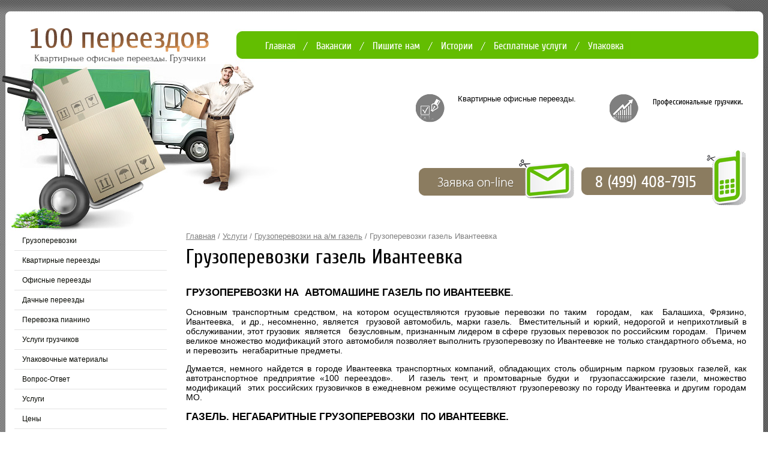

--- FILE ---
content_type: text/html; charset=utf-8
request_url: http://100pereezdov.ru/gruzoperevozki-gazel-ivanteyevka
body_size: 23557
content:
<!DOCTYPE html PUBLIC "-//W3C//DTD XHTML 1.0 Transitional//EN" "http://www.w3.org/TR/xhtml1/DTD/xhtml1-transitional.dtd">
<html xmlns="http://www.w3.org/1999/xhtml" xml:lang="en" lang="ru">
<head>
<meta name="robots" content="all"/>
<meta http-equiv="Content-Type" content="text/html; charset=UTF-8" />
<meta name="description" content="Грузоперевозки газель Ивантеевка" />
<meta name="keywords" content="Грузоперевозки газель Ивантеевка" />
<meta name="SKYPE_TOOLBAR" content="SKYPE_TOOLBAR_PARSER_COMPATIBLE" />
<link rel="stylesheet" href="/t/v57/images/style_form.scss.css" />
<title>Грузоперевозки газель Ивантеевка</title>
<link href="/t/v57/images/styles.css" rel="stylesheet" type="text/css" />
<script type="text/javascript" src="/t/v57/images/jquery-1.6.4.js"></script>
<meta name="yandex-verification" content="089ff2cf4a9ab3d9" />
<link rel='stylesheet' type='text/css' href='/shared/highslide-4.1.13/highslide.min.css'/>
<script type='text/javascript' src='/shared/highslide-4.1.13/highslide.packed.js'></script>
<script type='text/javascript'>
hs.graphicsDir = '/shared/highslide-4.1.13/graphics/';
hs.outlineType = null;
hs.showCredits = false;
hs.lang={cssDirection:'ltr',loadingText:'Загрузка...',loadingTitle:'Кликните чтобы отменить',focusTitle:'Нажмите чтобы перенести вперёд',fullExpandTitle:'Увеличить',fullExpandText:'Полноэкранный',previousText:'Предыдущий',previousTitle:'Назад (стрелка влево)',nextText:'Далее',nextTitle:'Далее (стрелка вправо)',moveTitle:'Передвинуть',moveText:'Передвинуть',closeText:'Закрыть',closeTitle:'Закрыть (Esc)',resizeTitle:'Восстановить размер',playText:'Слайд-шоу',playTitle:'Слайд-шоу (пробел)',pauseText:'Пауза',pauseTitle:'Приостановить слайд-шоу (пробел)',number:'Изображение %1/%2',restoreTitle:'Нажмите чтобы посмотреть картинку, используйте мышь для перетаскивания. Используйте клавиши вперёд и назад'};</script>

            <!-- 46b9544ffa2e5e73c3c971fe2ede35a5 -->
            <script src='/shared/s3/js/lang/ru.js'></script>
            <script src='/shared/s3/js/common.min.js'></script>
        <link rel='stylesheet' type='text/css' href='/shared/s3/css/calendar.css' />
<link rel="stylesheet" href="/t/v57/images/style_form.scss.css" />


</head>

<body>
<div id="site-wrap">
	<div class="site-wrap-in">
        <div class="site-header">
            <div class="site-logo"><a href="http://100pereezdov.ru"><img src="/t/v57/images/logo.png" alt="" /></a></div>
            <div class="link-top"><a href="/zayavka-on-line"><img src="/t/v57/images/link-top.png" alt="" /></a></div>
            <div class="phone"><div class="tl">8 (499) 408-7915</div></div>
                        <ul class="menu-top">
                            <li ><a href="/" >Главная</a></li>
                            <li ><a href="/o_kompanii" >Вакансии</a></li>
                            <li ><a href="/pishite-nam" >Пишите нам</a></li>
                            <li ><a href="/istorii" >Истории</a></li>
                            <li ><a href="/besplatnyye-uslugi" >Бесплатные услуги</a></li>
                            <li ><a href="/upakovka-1" >Упаковка</a></li>
                        </ul>
                        <div class="block-top">
            <table class="cont-b" style="width: 570px; height: 67px;">
<tbody>
<tr>
<td><img src="/t/images/ico1.gif" /></td>
<td style="padding-bottom: 0px; padding-left: 15px; padding-right: 22px; padding-top: 0px;"><span style="font-size: 10pt;">Квартирные офисные&nbsp;переезды.</span></td>
<td><img src="/t/images/ico2.gif" /></td>
<td style="padding-left: 17px;">
<div class="tl2"><span style="font-size: 10pt;">Профессиональные грузчики</span>.</div>
</td>
</tr>
</tbody>
</table>
            </div>
        </div>
        <table class="site-content">
            <tr>
                <td class="site-content-left"> 
                                <!-- u.l. -->
<script type="text/javascript" src="/t/v57/images/left_menu.js"></script>
<ul id="menu_b">
            <li ><a href="/gruzoperevozki"><span>Грузоперевозки</span></a>
                                <ul>
                    <li><a href="/shelkovo">Грузоперевозки Щелково</a>
                                </li>
                                <li><a href="/korolev">Грузоперевозки Королев</a>
                                </li>
                                <li><a href="/mitishi">Грузоперевозки Мытищи</a>
                                <ul>
                    <li><a href="/mytishchi-gruzovyye-perevozki-1">Мытищи грузовые перевозки</a>
                                </li>
                                <li><a href="/uslugi-gruzovogo-taksi-i-perevozki">Услуги грузового такси и перевозки</a>
                                </li>
                            </ul></li>
                                <li><a href="/fryazino">Грузоперевозки Фрязино</a>
                                </li>
                                <li><a href="/balashiha">Грузоперевозки Балашиха</a>
                                <ul>
                    <li><a href="/balashikha-perevozka-gruzov">Балашиха  перевозка грузов</a>
                                </li>
                            </ul></li>
                                <li><a href="/elektrostal">Грузоперевозки Электросталь</a>
                                </li>
                                <li><a href="/noginsk">Грузоперевозки Ногинск</a>
                                </li>
                                <li><a href="/pushkino">Грузоперевозки Пушкино</a>
                                </li>
                                <li><a href="/ivanteevka">Грузоперевозки Ивантеевка</a>
                                <ul>
                    <li><a href="/pereyezd-kvartiry-v-ivanteyevke">Переезд квартиры в Ивантеевке</a>
                                </li>
                            </ul></li>
                                <li><a href="/vopros-otvet">Вопрос-Ответ</a>
                                </li>
                                <li><a href="/gruzoperevozki-pereyezdy">Грузоперевозки-Переезды</a>
                                </li>
                                <li><a href="/gruzoperevozka-mebeli-i-bytovoy-tekhniki">Грузоперевозка мебели и бытовой техники</a>
                                </li>
                                <li><a href="/chastnyye-gruzoperevozki">Частные грузоперевозки</a>
                                </li>
                                <li><a href="/transportnyye-gruzoperevozki">Транспортные грузоперевозки</a>
                                </li>
                                <li><a href="/gruzoperevozki-gruzchiki">Грузоперевозки грузчики</a>
                                </li>
                                <li><a href="/avtomobilnyye-gruzoperevozki">Автомобильные грузоперевозки</a>
                                </li>
                                <li><a href="/gruzoperevozki-po-moskve">Грузоперевозки по Москве</a>
                                </li>
                                <li><a href="/gruzoperevozki-po-gorodu">Грузоперевозки по городу</a>
                                </li>
                                <li><a href="/gruzoperevozki-nedorogo">Грузоперевозки недорого</a>
                                </li>
                                <li><a href="/gruzoperevozki-porter">Грузоперевозки портер</a>
                                </li>
                                <li><a href="/perevozhu-mebel">Перевожу мебель</a>
                                </li>
                                <li><a href="/vyvoz-gazelyu">Вывоз газелью</a>
                                </li>
                                <li><a href="/perevozka-divana-1">Перевозка дивана</a>
                                </li>
                                <li><a href="/pereyezd-kvartiry-v-koroleve">Переезд квартиры в Королеве</a>
                                </li>
                                <li><a href="/korolev-gruzchiki-dlya-pereyezda">Королев. Грузчики для переезда.</a>
                                </li>
                                <li><a href="/shchelkovo-gruzchiki-dlya-pereyezda">Щелково. Грузчики для переезда</a>
                                </li>
                                <li><a href="/ivanteyevka-gruzchiki-dlya-pereyezda">Ивантеевка грузчики для переезда</a>
                                </li>
                                <li><a href="/perevozki-mytishchi">Перевозки Мытищи</a>
                                </li>
                            </ul></li>
                                <li ><a href="/kvartirnye-pereezdy"><span>Квартирные переезды</span></a>
                                <ul>
                    <li><a href="/kvartirnyy-pereezd-schelkovo">Квартирный переезд Щелково</a>
                                </li>
                                <li><a href="/kvartirnyy-pereezd-korolev">Квартирный переезд Королев</a>
                                </li>
                                <li><a href="/kvartirnyy-pereezd-mytischi">Квартирный переезд Мытищи</a>
                                <ul>
                    <li><a href="/gruzovyye-perevozki-i-pereyezdy-po-gorodu-mytishchi">Грузовые перевозки и переезды по городу Мытищи</a>
                                </li>
                                <li><a href="/nedorogoy-pereyezd-mytishchi">Недорогой переезд Мытищи</a>
                                </li>
                                <li><a href="/pereyezd-v-mytishchakh">Переезд в Мытищах</a>
                                </li>
                                <li><a href="/zakaz-gazeli-mytishchi-i-korolev">Заказ газели. Мытищи и Королев</a>
                                </li>
                                <li><a href="/perevezti-veshchi-mytishchi">Перевезти вещи Мытищи</a>
                                </li>
                            </ul></li>
                                <li><a href="/kvartirnyy-pereezd-fryazino">Квартирный переезд Фрязино</a>
                                </li>
                                <li><a href="/kvartirnyy-pereezd-balashiha">Квартирный переезд Балашиха</a>
                                <ul>
                    <li><a href="/pereyekhat-po-gorodu-balashikha">Переехать по городу Балашиха</a>
                                </li>
                                <li><a href="/perevozka-mebeli-balashikha-1">Перевозка мебели Балашиха</a>
                                </li>
                                <li><a href="/gruzoperevozki-po-balashikhe">Грузоперевозки по Балашихе</a>
                                </li>
                            </ul></li>
                                <li><a href="/kvartirnyy-pereezd-elektrostal">Квартирный переезд Электросталь</a>
                                </li>
                                <li><a href="/kvartirnyy-pereezd-noginsk">Квартирный переезд Ногинск</a>
                                </li>
                                <li><a href="/kvartirnyy-pereezd-pushkino">Квартирный переезд Пушкино</a>
                                </li>
                                <li><a href="/kvartirnyy-pereezd-ivanteevka">Квартирный переезд Ивантеевка</a>
                                </li>
                                <li><a href="/kvartirnyy-pereyezd-moskva">Квартирный переезд Москва</a>
                                <ul>
                    <li><a href="/moskva-pereyezd-gazel">Москва переезд газель</a>
                                </li>
                                <li><a href="/moskva-pereyezd-upakovka">Москва переезд упаковка</a>
                                </li>
                                <li><a href="/moskva-pereyezd-korobki">Москва переезд коробки</a>
                                </li>
                                <li><a href="/moskva-pereyezd-deshevo">Москва переезд дешево</a>
                                </li>
                                <li><a href="/nedorogoy-kvartirnyy-pereyezd-moskva">Недорогой квартирный переезд Москва</a>
                                </li>
                                <li><a href="/pereyezd-po-rayonam-moskvy">Переезд по районам Москвы</a>
                                <ul>
                    <li><a href="/kvartirnyy-pereyezd-vykhino">Квартирный переезд Выхино</a>
                                </li>
                                <li><a href="/kvartirnyy-pereyezd-brateyevo">Квартирный переезд Братеево</a>
                                </li>
                                <li><a href="/kvartirnyy-pereyezd-perovo">Квартирный переезд Перово</a>
                                </li>
                                <li><a href="/kvartirnyy-pereyezd-v-izmaylovo">Квартирный переезд в Измайлово</a>
                                </li>
                                <li><a href="/kvartirnyy-pereyezd-zhulebino">Квартирный переезд Жулебино</a>
                                </li>
                                <li><a href="/kvartirnyy-pereyezd-novokosino">Квартирный переезд Новокосино</a>
                                </li>
                                <li><a href="/kvartirnyye-pereyezdy-tushino">Квартирные переезды Тушино</a>
                                </li>
                                <li><a href="/kvartirnyy-pereyezd-butovo">Квартирный переезд Бутово</a>
                                </li>
                                <li><a href="/kvartirnyy-pereyezd-altufyevo">Квартирный переезд Алтуфьево</a>
                                </li>
                                <li><a href="/kvartirnyy-pereyezd-marino">Квартирный переезд Марьино</a>
                                </li>
                                <li><a href="/kvartirnyy-pereyezd-v-solntsevo">Квартирный переезд в Солнцево</a>
                                </li>
                                <li><a href="/pereyezd-kozhukhovo">Переезд Кожухово</a>
                                </li>
                                <li><a href="/pereyezd-kvartiry-tsentr-moskvy">Переезд квартиры центр Москвы</a>
                                </li>
                                <li><a href="/kvartirnyy-pereyezd-sokolniki">Квартирный переезд Сокольники</a>
                                </li>
                                <li><a href="/gazel-i-gruzchiki-v-moskve">Газель и грузчики в Москве</a>
                                </li>
                                <li><a href="/kvartirnyy-pereyezd-novogireyevo">Квартирный переезд Новогиреево</a>
                                </li>
                                <li><a href="/kvartirnyy-pereyezd-chertanovo">Квартирный переезд Чертаново</a>
                                </li>
                                <li><a href="/kvartirnyy-pereyezd-kuzminki">Квартирный переезд Кузьминки</a>
                                </li>
                                <li><a href="/kvartirnyy-pereyezd-babushkinskaya">Квартирный переезд Бабушкинская</a>
                                </li>
                            </ul></li>
                                <li><a href="/gruzchiki-dlya-pereyezda-v-moskve">Грузчики для переезда в Москве</a>
                                </li>
                                <li><a href="/nedorogiye-pereyezdy-po-moskve">Недорогие переезды по Москве</a>
                                </li>
                                <li><a href="/perevozki-i-pereyezdy-po-moskve">Перевозки и переезды по Москве</a>
                                </li>
                                <li><a href="/uslugi-kvartirnogo-pereyezda">Услуги квартирного переезда</a>
                                </li>
                                <li><a href="/pereyezd-s-gruzchikami-v-moskve-i-moskovskoy-oblasti">Переезд с грузчиками в Москве и Московской области</a>
                                </li>
                                <li><a href="/moskva-pereyezd-nedorogo">Москва переезд недорого</a>
                                </li>
                                <li><a href="/pereyekhat-moskva">Переехать Москва</a>
                                </li>
                            </ul></li>
                                <li><a href="/kvartirnyy-pereyezd-golyanovo">Квартирный переезд Гольяново</a>
                                </li>
                                <li><a href="/pereyezd-kvartiry-s-gruzchikami">Переезд квартиры с грузчиками</a>
                                </li>
                                <li><a href="/perevozka-kvartiry">Перевозка квартиры</a>
                                </li>
                                <li><a href="/pereyezd-kvartiry-v-moskve">Переезд квартиры в Москве</a>
                                </li>
                                <li><a href="/pereyezd-kvartir-v-moskve">Переезд квартир в Москве</a>
                                </li>
                                <li><a href="/pereyezd-kvartiry-moskva">Переезд квартиры Москва</a>
                                </li>
                                <li><a href="/pereyezd-kvartiry-podolsk">Переезд квартиры Подольск</a>
                                </li>
                                <li><a href="/kvartirnyy-pereyezd-uslugi">Квартирный переезд услуги</a>
                                </li>
                                <li><a href="/pereezd-mashina-gruzchiki">Переезд машина грузчики</a>
                                </li>
                                <li><a href="/pereyezd-2-komnatnoy-kvartiry">Переезд 2 комнатной квартиры</a>
                                </li>
                                <li><a href="/pereyezd-v-druguyu-kvartiru">Переезд в другую квартиру</a>
                                </li>
                                <li><a href="/moskovskiy-pereyezd">Московский переезд</a>
                                </li>
                                <li><a href="/kachestvennyy-pereyezd">Качественный переезд</a>
                                </li>
                                <li><a href="/berezhnyy-pereyezd">Бережный переезд</a>
                                </li>
                                <li><a href="/pereyezd-nedorogo">Переезд недорого</a>
                                </li>
                                <li><a href="/pereyezd-deshevo">Переезд дешево</a>
                                </li>
                                <li><a href="/kvartirnyy-pereyezd-nedorogo">Квартирный переезд недорого</a>
                                </li>
                                <li><a href="/pereyezd-odnokomnatnoy-kvartiry-1">Переезд однокомнатной квартиры</a>
                                </li>
                                <li><a href="/firma-pereyezdov">Фирма переездов</a>
                                </li>
                                <li><a href="/perevezti-kvartirnyye-veshchi">Перевезти квартирные вещи</a>
                                </li>
                                <li><a href="/bolshoy-pereyezd">Большой переезд</a>
                                </li>
                                <li><a href="/kvartirnyye-i-ofisnyye-pereyezdy-na-gazeli">Квартирные и офисные переезды на газели</a>
                                </li>
                                <li><a href="/gazel-na-dachu">Газель на дачу</a>
                                </li>
                                <li><a href="/nedorogoy-pereyezd-po-mytishcham">Недорогой переезд по Мытищам.</a>
                                </li>
                                <li><a href="/pereyezd-sobrat-veshchi">Переезд собрать вещи</a>
                                </li>
                                <li><a href="/pereyezd-divana-krovati-akvariuma">Переезд дивана, кровати аквариума</a>
                                </li>
                                <li><a href="/pereyezd-kvartira-gruzchiki">Переезд квартира грузчики</a>
                                </li>
                                <li><a href="/nedorogaya-perevozka-kvartir">Недорогая перевозка квартир</a>
                                </li>
                                <li><a href="/pereyezd-po-mytishcham">Переезд по Мытищам</a>
                                <ul>
                    <li><a href="/mytishchi-kvartirnyy-pereyezd">Мытищи квартирный переезд</a>
                                </li>
                            </ul></li>
                                <li><a href="/zakazat-kvartirnyy-pereyezd">Заказать квартирный переезд</a>
                                </li>
                                <li><a href="/pereyezd-po-pushkino">Переезд по Пушкино</a>
                                </li>
                                <li><a href="/perevozki-gazel-gruzchiki">/Перевозки газель грузчики</a>
                                </li>
                                <li><a href="/mytishchi-perevozka-veshchej">Мытищи. Перевозка вещей.</a>
                                </li>
                                <li><a href="/pereezd-v-gorode-korolev">Переезд в городе Королев</a>
                                </li>
                                <li><a href="/pereezd-kvartiry-nedorogo">Переезд квартиры недорого</a>
                                </li>
                                <li><a href="/upakovka-pri-pereezde">Упаковка при переезде</a>
                                </li>
                                <li><a href="/pereezd-shchelkovo-korolev-mytishchi-pushkino-balashiha">Переезд. Щелково Королев Мытищи Пушкино Балашиха</a>
                                </li>
                                <li><a href="/perevezti-kvartiru-nedorogo">Перевезти квартиру недорого</a>
                                </li>
                                <li><a href="/cena-na-kvartirnyj-pereezd">Цена на квартирный переезд</a>
                                </li>
                                <li><a href="/pereezd-veshchej-nedorogo">Переезд вещей недорого.</a>
                                </li>
                                <li><a href="/kvartirnyj-pereezd-nochyu">Квартирный переезд ночью</a>
                                </li>
                                <li><a href="/pereezd-kvartiry-pod-klyuch">Переезд квартиры под "ключ"</a>
                                <ul>
                    <li><a href="/pereezd-nedorogoj-gruzchiki">ПЕРЕЕЗД НЕДОРОГОЙ ГРУЗЧИКИ</a>
                                </li>
                            </ul></li>
                                <li><a href="/nedorogaya-dostavka-mebeli">Недорогая доставка мебели.</a>
                                </li>
                                <li><a href="/chto-vliyaet-na-stoimost-pereezda">Что влияет на стоимость переезда</a>
                                </li>
                                <li><a href="/upakovka-veshchej-v-kvartire">Упаковка вещей в квартире</a>
                                </li>
                                <li><a href="/perevozka-veshchej">Перевозка вещей</a>
                                </li>
                                <li><a href="/podgotovka-k-pereezdu">Подготовка к переезду</a>
                                </li>
                                <li><a href="/pereezd-kvartiry-nedorogoj">Переезд квартиры недорогой</a>
                                </li>
                                <li><a href="/perevozki-pereezdy">Перевозки переезды</a>
                                </li>
                                <li><a href="/pereezd-vashej-kvartiry">Переезд вашей квартиры</a>
                                </li>
                                <li><a href="/pereezd-gruzovoe-taksi">Переезд. Грузовое такси.</a>
                                </li>
                                <li><a href="/perevezem-domashnie-veshchi">Перевезем домашние вещи</a>
                                </li>
                                <li><a href="/pereezd-kvartiry-nedorogo-1">Переезд квартиры недорого</a>
                                </li>
                                <li><a href="/pravilnyj-kvartirnyj-pereezd">Правильный квартирный переезд</a>
                                </li>
                                <li><a href="/pereezd-mytishchi-korolev-shchelkovo-fryazino">Переезд Мытищи Королев Щелково Фрязино</a>
                                </li>
                                <li><a href="/pereezdy-podmoskove">Переезды Подмосковье</a>
                                </li>
                                <li><a href="/pereezd-mytishchi-korolev-shchelkovo">Переезд Мытищи Королев Щелково</a>
                                </li>
                            </ul></li>
                                <li ><a href="/price"><span>Офисные переезды</span></a>
                                <ul>
                    <li><a href="/ofisnyy-pereezd-schelkovo">Офисный переезд Щелково</a>
                                </li>
                                <li><a href="/ofisnyy-pereezd-korolev">Офисный переезд Королев</a>
                                </li>
                                <li><a href="/ofisnyy-pereezd-mytischi">Офисный переезд Мытищи</a>
                                </li>
                                <li><a href="/ofisnyy-pereezd-fryazino">Офисный переезд Фрязино</a>
                                </li>
                                <li><a href="/ofisnyy-pereezd-balashiha">Офисный переезд Балашиха</a>
                                </li>
                                <li><a href="/ofisnyy-pereezd-elektrostal">Офисный переезд Электросталь</a>
                                </li>
                                <li><a href="/ofisnyy-pereezd-noginsk">Офисный переезд Ногинск</a>
                                </li>
                                <li><a href="/ofisnyy-pereezd-pushkino">Офисный переезд Пушкино</a>
                                </li>
                                <li><a href="/ofisnyy-pereezd-ivanteevka">Офисный переезд Ивантеевка</a>
                                </li>
                                <li><a href="/pereezd-i-upakovka">Переезд и упаковка</a>
                                </li>
                            </ul></li>
                                <li ><a href="/prays-list_2"><span>Дачные переезды</span></a>
                                <ul>
                    <li><a href="/dachnyy-pereezd-schelkovo">Дачный переезд Щелково</a>
                                </li>
                                <li><a href="/dachnyy-pereezd-korolev">Дачный переезд Королев</a>
                                </li>
                                <li><a href="/dachnyy-pereezd-mytischi">Дачный переезд Мытищи</a>
                                </li>
                                <li><a href="/dachnyy-pereezd-fryazino">Дачный переезд Фрязино</a>
                                </li>
                                <li><a href="/dachnyy-pereezd-balashiha">Дачный переезд Балашиха</a>
                                </li>
                                <li><a href="/dachnyy-pereezd-elektrostal">Дачный переезд Электросталь</a>
                                </li>
                                <li><a href="/dachnyy-pereezd-noginsk">Дачный переезд Ногинск</a>
                                </li>
                                <li><a href="/dachnyy-pereezd-pushkino">Дачный переезд Пушкино</a>
                                </li>
                                <li><a href="/dachnyy-pereezd-ivanteevka">Дачный переезд Ивантеевка</a>
                                </li>
                                <li><a href="/perevozka-na-dachu">Перевозка на дачу</a>
                                </li>
                                <li><a href="/pereyezd-na-dachu">Переезд на дачу</a>
                                </li>
                                <li><a href="/pereezd-veshchej-iz-kvartiry">Переезд вещей из квартиры</a>
                                </li>
                            </ul></li>
                                <li ><a href="/perevozka-pianino"><span>Перевозка пианино</span></a>
                                <ul>
                    <li><a href="/schelkovo1">Пианино Щелково</a>
                                </li>
                                <li><a href="/korolev2">Пианино Королев</a>
                                </li>
                                <li><a href="/mytischi1">Пианино Мытищи</a>
                                </li>
                                <li><a href="/fryazino2">Пианино Фрязино</a>
                                </li>
                                <li><a href="/balashiha2">Пианино Балашиха</a>
                                </li>
                                <li><a href="/elektrostal2">Пианино Электросталь</a>
                                </li>
                                <li><a href="/noginsk1">Пианино Ногинск</a>
                                </li>
                                <li><a href="/pushkino2">Пианино Пушкино</a>
                                </li>
                                <li><a href="/ivanteevka1">Пианино Ивантеевка</a>
                                </li>
                                <li><a href="/pianino-moskva">Пианино Москва</a>
                                <ul>
                    <li><a href="/perevozka-pianino-2">Перевозка пианино</a>
                                </li>
                                <li><a href="/utilizatsiya-pianino">Утилизация пианино</a>
                                </li>
                            </ul></li>
                            </ul></li>
                                <li ><a href="/uslugi-gruzchikov-1"><span>Услуги грузчиков</span></a>
                                <ul>
                    <li><a href="/gruzchiki-schelkovo">Грузчики Щелково</a>
                                </li>
                                <li><a href="/gruzchiki-korolev">Грузчики Королев</a>
                                </li>
                                <li><a href="/gruzchiki-mytischi">Грузчики Мытищи</a>
                                </li>
                                <li><a href="/gruzchiki-fryazino">Грузчики Фрязино</a>
                                </li>
                                <li><a href="/gruzchiki-balashiha">Грузчики Балашиха</a>
                                </li>
                                <li><a href="/gruzchiki-elektrostal">Грузчики Электросталь</a>
                                </li>
                                <li><a href="/gruzchiki-noginsk">Грузчики Ногинск</a>
                                </li>
                                <li><a href="/gruzchiki-pushkino">Грузчики Пушкино</a>
                                </li>
                                <li><a href="/gruzchiki-ivanteevka">Грузчики Ивантеевка</a>
                                </li>
                                <li><a href="/uslugi-gruzchikov-pri-utilizatsii-i-vyvoze-musora">Услуги грузчиков при утилизации и вывозе мусора</a>
                                </li>
                                <li><a href="/uslugi-gruzchikov-pereyezd">Услуги грузчиков переезд</a>
                                </li>
                                <li><a href="/gruzchiki-dlya-ofisnogo-pereyezda">Грузчики для офисного переезда</a>
                                </li>
                                <li><a href="/gruzchiki-s-mashinoy">Грузчики с машиной</a>
                                </li>
                                <li><a href="/razgruzit-mashinu">Разгрузить машину</a>
                                </li>
                                <li><a href="/bolty-dlya-stiralnoy-mashiny">Болты для стиральной машины</a>
                                </li>
                                <li><a href="/gruzchiki-na-kvartirnyy-pereyezd">Грузчики на квартирный переезд</a>
                                </li>
                                <li><a href="/kvartirnyy-gruzchik">Квартирный грузчик</a>
                                </li>
                                <li><a href="/mytishchi-gruzchiki-dlya-pereyezda">Мытищи грузчики для переезда</a>
                                </li>
                                <li><a href="/gruzchiki-mytishchi-nedorogo">Грузчики Мытищи недорого</a>
                                </li>
                                <li><a href="/zakazat-gazel-s-gruzchikami">Заказать газель с грузчиками</a>
                                </li>
                                <li><a href="/gruzovoe-taksi-mytishchi-korolev-ivanteevka">Грузовое такси Мытищи Королев Ивантеевка</a>
                                </li>
                                <li><a href="/upakovka-veshchej-pri-pereezde-kvartiry">Упаковка вещей при переезде квартиры.</a>
                                </li>
                                <li><a href="/pereezdy-nedorogie">Переезды недорогие</a>
                                </li>
                            </ul></li>
                                <li ><a href="/upak_material"><span>Упаковочные материалы</span></a>
                                </li>
                                <li ><a href="/dostavka"><span>Вопрос-Ответ</span></a>
                                <ul>
                    <li><a href="/tsena-pereyezda">Цена переезда</a>
                                </li>
                                <li><a href="/perevozka-stiralnoy-mashiny-1">Перевозка стиральной машины</a>
                                </li>
                                <li><a href="/dostavka-5-m">Доставка 5 м</a>
                                </li>
                                <li><a href="/perevozit-kholodilnik-lezha">Перевозить холодильник лежа</a>
                                </li>
                            </ul></li>
                                <li ><a href="/poleznye-sovety"><span>Услуги</span></a>
                                <ul>
                    <li><a href="/utilizatsiya-musora">Утилизация мусора</a>
                                <ul>
                    <li><a href="/vyvoz-staroy-mebeli">Вывоз старой мебели</a>
                                </li>
                                <li><a href="/utilizatsiya-bytovykh-otkhodov">Утилизация бытовых отходов</a>
                                </li>
                                <li><a href="/utilizirovat-mebel">Утилизировать мебель</a>
                                </li>
                                <li><a href="/vyvezti-mebel">Вывезти мебель</a>
                                </li>
                                <li><a href="/vyvoz-khlama">Вывоз хлама</a>
                                </li>
                                <li><a href="/utilizatsiya-mebeli-iz-kvartiry">Утилизация мебели из квартиры</a>
                                </li>
                                <li><a href="/utilizatsiya-mebeli-v-moskve">Утилизация мебели в Москве</a>
                                </li>
                                <li><a href="/vykinut-mebel">Выкинуть мебель</a>
                                </li>
                                <li><a href="/vyvoz-musora-iz-kvartiry-s-gruzchikami">Вывоз мусора из квартиры с грузчиками</a>
                                </li>
                                <li><a href="/vyvoz-staroy-mebeli-1">Вывоз старой мебели</a>
                                </li>
                                <li><a href="/vyvoz-mebeli-mo">Вывоз мебели МО</a>
                                </li>
                                <li><a href="/utilizatsiya-mebeli-v-balashikhe">Утилизация мебели в Балашихе</a>
                                </li>
                                <li><a href="/vynos-musora-v-balashikhe">Вынос мусора в Балашихе</a>
                                </li>
                                <li><a href="/vyvezti-musor">Вывезти мусор</a>
                                </li>
                                <li><a href="/nedorogoy-vyvoz-mebeli">Недорогой вывоз мебели</a>
                                </li>
                                <li><a href="/kuda-devat-staruyu-mebel">Куда девать старую мебель</a>
                                </li>
                                <li><a href="/mebel-darom-moskva">Мебель даром Москва</a>
                                </li>
                                <li><a href="/vyvoz-mebeli-na-utilizatsiyu">Вывоз мебели на утилизацию</a>
                                </li>
                                <li><a href="/mebel-vybrosit">Мебель выбросить</a>
                                </li>
                                <li><a href="/izbavitsya-ot-mebeli">Избавится от мебели</a>
                                </li>
                                <li><a href="/izbavitsya-ot-khlama">Избавиться от хлама</a>
                                </li>
                                <li><a href="/krupnogabaritnyy-musor-vyvoz">Крупногабаритный мусор вывоз</a>
                                </li>
                                <li><a href="/kuda-vybrosit-staruyu-mebel">Куда выбросить старую мебель</a>
                                </li>
                                <li><a href="/vyvezti-musor-ot-remonta">вывезти мусор от ремонта</a>
                                </li>
                                <li><a href="/osvobodit-kvartiru-ot-khlama">Освободить квартиру от хлама</a>
                                </li>
                                <li><a href="/vyvezti-mebel-iz-kvartiry">Вывезти мебель из квартиры</a>
                                </li>
                                <li><a href="/vyvezti-musor-gruzchiki">Вывезти мусор. Грузчики.</a>
                                </li>
                                <li><a href="/kuda-det-staruyu-mebel">Куда деть старую мебель</a>
                                </li>
                                <li><a href="/utilizatsiya-kvartira">Утилизация квартира</a>
                                </li>
                                <li><a href="/vyvoz-mebeli-moskva">Вывоз мебели Москва</a>
                                </li>
                                <li><a href="/staraya-mebel-vybrosit-moskva">Старая мебель выбросить Москва</a>
                                </li>
                            </ul></li>
                                <li><a href="/perevozka-gruzov">Перевозка грузов</a>
                                <ul>
                    <li><a href="/telefon-gazel">Телефон газель</a>
                                </li>
                                <li><a href="/perevozki-bez-posrednikov">Перевозки без посредников</a>
                                </li>
                                <li><a href="/perevozka-divana-2">Перевозка дивана</a>
                                </li>
                            </ul></li>
                                <li><a href="/transportnyye-uslugi">Транспортные услуги</a>
                                <ul>
                    <li><a href="/transportnyye-uslugi-shchelkovo">Транспортные услуги Щелково</a>
                                </li>
                                <li><a href="/transportnyye-uslugi-pushkino">Транспортные услуги Пушкино</a>
                                </li>
                                <li><a href="/transportnyye-uslugi-korolev">Транспортные услуги Королев</a>
                                </li>
                                <li><a href="/transportnyye-uslugi-mytishchi">Транспортные услуги Мытищи</a>
                                </li>
                                <li><a href="/transportnyye-uslugi-noginsk">Транспортные услуги Ногинск</a>
                                </li>
                                <li><a href="/transportnyye-uslugi-elektrostal">Транспортные услуги Электросталь</a>
                                </li>
                                <li><a href="/transportnyye-uslugi-balashikha">Транспортные услуги Балашиха</a>
                                </li>
                                <li><a href="/transportnyye-uslugi-fryazino">Транспортные услуги Фрязино</a>
                                </li>
                                <li><a href="/transportnyye-uslugi-ivanteyevka">Транспортные услуги Ивантеевка</a>
                                </li>
                                <li><a href="/perevozka-stekla">Перевозка стекла</a>
                                </li>
                                <li><a href="/perevozka-okon">Перевозка окон</a>
                                </li>
                                <li><a href="/bystryy-pereyezd">Быстрый переезд</a>
                                </li>
                                <li><a href="/zakazat-gruzoperevozku">Заказать грузоперевозку</a>
                                </li>
                                <li><a href="/vynesti-mebel">Вынести мебель</a>
                                </li>
                                <li><a href="/korolev-perevozka-gruzov">Королев перевозка грузов</a>
                                </li>
                                <li><a href="/gazel-i-gruzchiki">Газель и грузчики</a>
                                </li>
                                <li><a href="/ivanteevka-pereezdy-i-gruzchiki">Ивантеевка переезды и грузчики</a>
                                </li>
                            </ul></li>
                                <li><a href="/sborka-mebeli">Сборка мебели</a>
                                <ul>
                    <li><a href="/sobrat-mebel-pri-pereezde">Собрать мебель при переезде</a>
                                </li>
                            </ul></li>
                                <li><a href="/gruzovoye-taksi">Грузовое такси</a>
                                <ul>
                    <li><a href="/gruzovoye-taksi-shchelkovo">Грузовое такси Щелково</a>
                                </li>
                                <li><a href="/gruzovoye-taksi-korolev">Грузовое такси Королев</a>
                                </li>
                                <li><a href="/gruzovoye-taksi-mytishchi">Грузовое такси Мытищи</a>
                                </li>
                                <li><a href="/gruzovoye-taksi-noginsk">Грузовое такси Ногинск</a>
                                </li>
                                <li><a href="/gruzovoye-taksi-elektrostal">Грузовое такси Электросталь</a>
                                </li>
                                <li><a href="/gruzovoye-taksi-balashikha">Грузовое такси Балашиха</a>
                                </li>
                                <li><a href="/gruzovoye-taksi-fryazino">Грузовое такси Фрязино</a>
                                </li>
                                <li><a href="/gruzovoye-taksi-pushkino">Грузовое такси Пушкино</a>
                                </li>
                                <li><a href="/gruzovoye-taksi-ivanteyevka">Грузовое такси Ивантеевка</a>
                                </li>
                                <li><a href="/gazel-gruzovoye-taksi">Газель грузовое такси</a>
                                </li>
                                <li><a href="/vyvoz-okon">Вывоз окон</a>
                                </li>
                                <li><a href="/sborka-mebeli-v-podmoskovye">Сборка мебели в Подмосковье</a>
                                </li>
                                <li><a href="/veshchi-iz-kvartiry">Вещи из квартиры</a>
                                </li>
                                <li><a href="/osobennosti-kvartirnogo-pereezda">Особенности квартирного переезда</a>
                                </li>
                            </ul></li>
                                <li><a href="/dostavka-gruzov">Доставка грузов</a>
                                </li>
                                <li><a href="/zakazat-gazel-1">Заказ Газели</a>
                                </li>
                                <li><a href="/perevozka-mebeli">Перевозка мебели</a>
                                <ul>
                    <li><a href="/perevozka-mebeli-shchelkovo">Перевозка мебели Щелково</a>
                                </li>
                                <li><a href="/perevozka-mebeli-korolev-1">Перевозка мебели Королев</a>
                                </li>
                                <li><a href="/perevozka-mebeli-mytishchi">Перевозка мебели Мытищи</a>
                                </li>
                                <li><a href="/perevozka-mebeli-noginsk-1">Перевозка мебели Ногинск</a>
                                </li>
                                <li><a href="/perevozka-mebeli-elektrostal-1">Перевозка мебели Электросталь</a>
                                </li>
                                <li><a href="/perevozka-mebeli-balashikha">Перевозка мебели Балашиха</a>
                                </li>
                                <li><a href="/perevozka-mebeli-fryazino-1">Перевозка мебели Фрязино</a>
                                </li>
                                <li><a href="/perevozka-mebeli-pushkino-1">Перевозка мебели Пушкино</a>
                                </li>
                                <li><a href="/perevozka-ivanteyevka">Перевозка Ивантеевка</a>
                                </li>
                                <li><a href="/perevozka-mebeli-na-gazeli">Перевозка мебели на газели</a>
                                </li>
                                <li><a href="/perevozka-mebeli-v-moskve">Перевозка мебели в Москве</a>
                                </li>
                                <li><a href="/perevozka-sborka">Перевозка сборка</a>
                                </li>
                                <li><a href="/pereezd-nedorogo">Переезд недорого</a>
                                </li>
                            </ul></li>
                                <li><a href="/vyvoz-musora">Вывоз мусора</a>
                                <ul>
                    <li><a href="/vyvoz-musora-shchelkovo">Вывоз мусора Щелково</a>
                                </li>
                                <li><a href="/vyvoz-musora-korolev">Вывоз мусора Королев</a>
                                </li>
                                <li><a href="/vyvoz-musora-noginsk">Вывоз мусора Ногинск</a>
                                </li>
                                <li><a href="/vyvoz-musora-elektrostal">Вывоз мусора Электросталь</a>
                                </li>
                                <li><a href="/vyvoz-musora-balashikha">Вывоз мусора Балашиха</a>
                                </li>
                                <li><a href="/vyvoz-musora-pushkino">Вывоз мусора Пушкино</a>
                                </li>
                                <li><a href="/vyvoz-musora-ivanteyevka">Вывоз мусора Ивантеевка</a>
                                </li>
                                <li><a href="/vyvoz-musora-fryazino-1">Вывоз мусора Фрязино</a>
                                </li>
                                <li><a href="/vyvoz-musora-mytishchi">Вывоз мусора Мытищи</a>
                                </li>
                                <li><a href="/vyvoz-musora-butovo">Вывоз мусора Бутово</a>
                                </li>
                                <li><a href="/zakazat-konteyner-mytishchi">Заказать контейнер Мытищи</a>
                                </li>
                                <li><a href="/zakazat-konteyner-balashikha">Заказать контейнер Балашиха</a>
                                </li>
                                <li><a href="/zakazat-konteyner-v-koroleve">Заказать контейнер в Королеве</a>
                                </li>
                                <li><a href="/zakazat-konteyner-v-pushkino">Заказать контейнер в Пушкино</a>
                                </li>
                                <li><a href="/zakazat-konteyner-shchelkovo">Заказать контейнер Щелково</a>
                                </li>
                                <li><a href="/vyvoz-musora-mebeli">Вывоз мусора мебели</a>
                                </li>
                            </ul></li>
                                <li><a href="/sklad-skladskiye-uslugi">Склад.  Складские услуги</a>
                                <ul>
                    <li><a href="/sklad-skladskiye-uslugi-v-shchelkovo">Склад. Складские услуги в Щелково</a>
                                </li>
                                <li><a href="/sklad-skladskiye-uslugi-pushkino">Склад. Складские услуги Пушкино</a>
                                </li>
                                <li><a href="/sklad-skladskiye-uslugi-korolev">Склад. Складские услуги Королев.</a>
                                </li>
                                <li><a href="/sklad-skladskiye-uslugi-mytishchi">Склад. Складские услуги Мытищи</a>
                                </li>
                                <li><a href="/sklad-skladskiye-uslugi-noginsk">Склад. Складские услуги Ногинск</a>
                                </li>
                                <li><a href="/sklad-skladskiye-uslugi-elektrostal">Склад. Складские услуги Электросталь</a>
                                </li>
                                <li><a href="/sklad-skladskiye-uslugi-balashikha">Склад.Складские услуги Балашиха</a>
                                </li>
                                <li><a href="/sklad-skladskiye-uslugi-fryazino">Склад. Складские услуги Фрязино</a>
                                </li>
                                <li><a href="/sklad-skladskiye-uslugi-ivanteyevka">Склад. Складские услуги Ивантеевка</a>
                                </li>
                                <li><a href="/sklad-khraneniye-veshchey-na-vremya-remonta">Склад хранение вещей на время ремонта</a>
                                </li>
                                <li><a href="/khraneniye-veshchey-moskva">Хранение вещей Москва</a>
                                </li>
                                <li><a href="/sklad-dlya-veshchey">Склад для вещей</a>
                                </li>
                                <li><a href="/dostavit-veshchi-na-sklad">Доставить вещи на склад</a>
                                </li>
                                <li><a href="/sklad-dlya-khraneniya-veshchey">Склад для хранения вещей</a>
                                </li>
                                <li><a href="/lichnyye-veshchi-na-sklad">Личные вещи на склад</a>
                                </li>
                                <li><a href="/sklad-hranenie-mytishchi">Склад хранение Мытищи</a>
                                </li>
                                <li><a href="/sklad-hranenie-korolev">Склад Хранение Королев</a>
                                </li>
                                <li><a href="/sklad-hranenie-ivanteevka">Склад Хранение Ивантеевка</a>
                                </li>
                                <li><a href="/perevozka-sklad-shchelkovo">Перевозка Склад Щелково</a>
                                </li>
                                <li><a href="/sklad-veshchi-fryazino">Склад Вещи Фрязино</a>
                                </li>
                                <li><a href="/sklad-veshchi-balashiha">Склад Вещи Балашиха</a>
                                </li>
                            </ul></li>
                                <li><a href="/transportnyye-kompanii">Транспортные компании</a>
                                <ul>
                    <li><a href="/transportnyye-kompanii-korolev">Транспортные компании Королев</a>
                                </li>
                                <li><a href="/transportnyye-kompanii-shchelkovo">Транспортные компании Щелково</a>
                                </li>
                                <li><a href="/transportnyye-kompanii-noginsk">Транспортные компании Ногинск</a>
                                </li>
                                <li><a href="/transportnyye-kompanii-mytishchi">Транспортные компании Мытищи</a>
                                </li>
                                <li><a href="/transportnyye-kompanii-elektrostal">Транспортные компании Электросталь</a>
                                </li>
                                <li><a href="/transportnyye-kompanii-balashikha">Транспортные компании Балашиха</a>
                                </li>
                                <li><a href="/transportnyye-kompanii-fryazino">Транспортные компании Фрязино</a>
                                </li>
                                <li><a href="/transportnyye-kompanii-pushkino">Транспортные компании Пушкино</a>
                                </li>
                                <li><a href="/transportnyye-kompanii-ivanteyevka">Транспортные компании Ивантеевка</a>
                                </li>
                            </ul></li>
                                <li><a href="/upakovka">Упаковка</a>
                                <ul>
                    <li><a href="/upakovka-shchelkovo">Упаковка Щелково</a>
                                </li>
                                <li><a href="/upakovka-pushkino">Упаковка Пушкино</a>
                                </li>
                                <li><a href="/upakovka-mytishchi">Упаковка Мытищи</a>
                                </li>
                                <li><a href="/upakovka-korolev">Упаковка Королев</a>
                                </li>
                                <li><a href="/upakovka-noginsk">Упаковка Ногинск</a>
                                </li>
                                <li><a href="/upakovka-elektrostal">Упаковка Электросталь</a>
                                </li>
                                <li><a href="/upakovka-balashikha">Упаковка Балашиха</a>
                                </li>
                                <li><a href="/upakovka-fryazino">Упаковка Фрязино</a>
                                </li>
                                <li><a href="/upakovka-ivanteyevka">Упаковка Ивантеевка</a>
                                </li>
                            </ul></li>
                                <li><a href="/korobki">Коробки</a>
                                </li>
                                <li><a href="/utilizatsiya-mebeli">Утилизация мебели</a>
                                <ul>
                    <li><a href="/utilizatsiya-mebeli-v-moskve-1">Утилизация мебели в Москве</a>
                                </li>
                                <li><a href="/vyvoz-mebeli-iz-kvartiry">Вывоз мебели из квартиры.</a>
                                </li>
                                <li><a href="/perevozka-mebeli-nedorogo">Перевозка мебели недорого</a>
                                </li>
                            </ul></li>
                                <li><a href="/gruzovyye-perevozki">Грузовые перевозки</a>
                                <ul>
                    <li><a href="/gruzovyye-perevozki-shchelkovo">Грузовые перевозки Щелково</a>
                                </li>
                                <li><a href="/gruzovyye-perevozki-korolev">Грузовые перевозки Королев</a>
                                </li>
                                <li><a href="/gruzovyye-perevozki-mytishchi">Грузовые перевозки Мытищи</a>
                                </li>
                                <li><a href="/gruzovyye-perevozki-noginsk">Грузовые перевозки Ногинск</a>
                                </li>
                                <li><a href="/gruzovyye-perevozki-elektrostal">Грузовые перевозки Электросталь</a>
                                </li>
                                <li><a href="/gruzovyye-perevozki-pushkino">Грузовые перевозки Пушкино</a>
                                </li>
                                <li><a href="/gruzovyye-perevozki-fryazino">Грузовые перевозки Фрязино</a>
                                </li>
                                <li><a href="/gruzovaye-perevozki-ivanteyevka">Грузовае перевозки Ивантеевка</a>
                                </li>
                                <li><a href="/gruzovyye-perevozki-balashikha">Грузовые перевозки Балашиха</a>
                                </li>
                                <li><a href="/perevozki-gruzchiki-gruzovoye-taksi">Перевозки грузчики грузовое такси</a>
                                </li>
                                <li><a href="/perevozka-mebeli-gruzchiki">Перевозка мебели грузчики</a>
                                </li>
                                <li><a href="/perevozka-v-moskve">Перевозка в Москве</a>
                                </li>
                                <li><a href="/stoimost-kvartirnogo-pereyezda-1">Стоимость квартирного переезда</a>
                                </li>
                                <li><a href="/veshchi-v-novuyu-kvartiru">вещи в новую квартиру</a>
                                </li>
                                <li><a href="/perevezti-stiralnuyu-mashinu">Перевезти стиральную машину</a>
                                </li>
                            </ul></li>
                                <li><a href="/perevozka-mebeli-1">Перевозка мебели</a>
                                </li>
                                <li><a href="/dostavka-mebeli">Доставка мебели</a>
                                </li>
                                <li><a href="/arenda-gazeli">Аренда газели</a>
                                </li>
                                <li><a href="/mezhgorod">Межгород</a>
                                </li>
                                <li><a href="/gruzoperevozki-na-a-m-gazel">Грузоперевозки на а/м газель</a>
                                <ul>
                    <li><a href="/gruzoperevozki-gazel-shchelkovo">Грузоперевозки газель Щелково</a>
                                </li>
                                <li><a href="/gruzoperevozki-gazel-mytishchi">Грузоперевозки газель Мытищи</a>
                                </li>
                                <li><a href="/gruzoperevozki-gazel-noginsk">Грузоперевозки газель Ногинск</a>
                                </li>
                                <li><a href="/gruzoperevozki-gazel-elektrostal">Грузоперевозки газель Электросталь</a>
                                </li>
                                <li><a href="/gruzoperevozki-gazel-fryazino">Грузоперевозки газель Фрязино</a>
                                </li>
                                <li><a href="/gruzoperevozki-gazel-pushkino">Грузоперевозки газель Пушкино</a>
                                </li>
                                <li><a href="/gruzoperevozki-gazel-ivanteyevka">Грузоперевозки газель Ивантеевка</a>
                                </li>
                                <li><a href="/gruzoperevozki-gazel-balashikha">Грузоперевозки газель Балашиха</a>
                                </li>
                                <li><a href="/gruzoperevozki-gazel-korolev">Грузоперевозки газель Королев</a>
                                </li>
                                <li><a href="/gazel-udlinennaya">Газель удлиненная</a>
                                </li>
                                <li><a href="/verkhnyaya-pogruzka">Верхняя погрузка</a>
                                </li>
                            </ul></li>
                                <li><a href="/nashi-gruzovyye-mashiny">Наши грузовые машины</a>
                                </li>
                                <li><a href="/dostavka-stroymaterialov">Доставка стройматериалов</a>
                                </li>
                                <li><a href="/gruzchiki">Грузчики</a>
                                <ul>
                    <li><a href="/gruzchiki-shchelkovo">Грузчики Щелково</a>
                                </li>
                                <li><a href="/gruzchiki-korolev-1">Грузчики Королев</a>
                                </li>
                                <li><a href="/gruzchiki-mytishchi">Грузчики Мытищи</a>
                                </li>
                                <li><a href="/gruzchiki-noginsk-1">Грузчики Ногинск</a>
                                </li>
                                <li><a href="/gruzchiki-elektrostal-1">Грузчики Электросталь</a>
                                </li>
                                <li><a href="/gruzchiki-balashikha">Грузчики Балашиха</a>
                                </li>
                                <li><a href="/gruzchiki-fryazino-1">Грузчики Фрязино</a>
                                </li>
                                <li><a href="/gruzchiki-pushkino-1">Грузчики Пушкино</a>
                                </li>
                                <li><a href="/gruzchiki-ivanteyevka">Грузчики Ивантеевка</a>
                                </li>
                                <li><a href="/gruzchiki-na-pereezd">Грузчики на переезд</a>
                                </li>
                                <li><a href="/sklad-veshchi-hranenie-vremennoe">Склад вещи хранение временное</a>
                                </li>
                            </ul></li>
                                <li><a href="/gazel-s-voditelem">Газель с водителем</a>
                                <ul>
                    <li><a href="/gazel-s-voditelem-shchelkovo">Газель с водителем Щелково</a>
                                </li>
                                <li><a href="/gazel-s-voditelem-fryazino">Газель с водителем Фрязино</a>
                                </li>
                                <li><a href="/gazel-s-voditelem-korolev">Газель с водителем Королев</a>
                                </li>
                                <li><a href="/gazel-s-voditelem-noginsk">Газель с водителем Ногинск</a>
                                </li>
                                <li><a href="/gazel-s-voditelem-balashikha">Газель с водителем Балашиха</a>
                                </li>
                                <li><a href="/gazel-s-voditelem-elektrostal">Газель с водителем Электросталь</a>
                                </li>
                                <li><a href="/gazel-s-voditelem-mytishchi">Газель с водителем Мытищи</a>
                                </li>
                                <li><a href="/gazel-s-voditelem-pushkino">Газель с водителем Пушкино</a>
                                </li>
                                <li><a href="/gazel-s-voditelem-ivanteyevka">Газель с водителем Ивантеевка</a>
                                </li>
                                <li><a href="/pereezd-kvartiry-v-shchelkovo">Переезд квартиры в Щелково</a>
                                </li>
                            </ul></li>
                                <li><a href="/gruzovaya-mashina-s-farkopom">Грузовая машина с фаркопом</a>
                                </li>
                                <li><a href="/nashi-gruzoviki">Наши грузовики</a>
                                <ul>
                    <li><a href="/gruzoviki-shchelkovo">Грузовики Щелково</a>
                                </li>
                                <li><a href="/gruzoviki-korolev">Грузовики Королев</a>
                                </li>
                                <li><a href="/gruzoviki-mytishchi">Грузовики Мытищи</a>
                                </li>
                                <li><a href="/gruzoviki-pushkino">Грузовики Пушкино</a>
                                </li>
                                <li><a href="/gruzoviki-noginsk">Грузовики Ногинск</a>
                                </li>
                                <li><a href="/gruzoviki-fryazino">Грузовики Фрязино</a>
                                </li>
                                <li><a href="/gruzoviki-ivanteyevka">Грузовики Ивантеевка</a>
                                </li>
                                <li><a href="/gruzoviki-balashikha">Грузовики Балашиха</a>
                                </li>
                                <li><a href="/gruzoviki-elektrostal">Грузовики Электросталь</a>
                                </li>
                                <li><a href="/malenkaya-gazel">Маленькая газель</a>
                                </li>
                                <li><a href="/pereyezd-upakovka">Переезд упаковка</a>
                                </li>
                            </ul></li>
                                <li><a href="/gruzoperevozki-mo">Грузоперевозки МО</a>
                                <ul>
                    <li><a href="/gruzoperevozki-v-shchelkovo">Грузоперевозки в Щелково</a>
                                </li>
                                <li><a href="/gruzoperevozki-v-koroleve">Грузоперевозки в Королеве</a>
                                </li>
                                <li><a href="/gruzoperevozki-v-mytishchakh">Грузоперевозки в Мытищах</a>
                                </li>
                                <li><a href="/gruzoperevozki-v-noginske">Грузоперевозки в Ногинске</a>
                                </li>
                                <li><a href="/gruzoperevozki-v-elektrostali">Грузоперевозки в Электростали</a>
                                </li>
                                <li><a href="/gruzoperevozki-vo-fryazino">Грузоперевозки во Фрязино</a>
                                </li>
                                <li><a href="/gruzoperevozki-v-pushkino">Грузоперевозки в Пушкино</a>
                                </li>
                                <li><a href="/gruzoperevozki-v-balashikhe">Грузоперевозки в Балашихе</a>
                                </li>
                                <li><a href="/gruzoperevozki-v-ivanteyevke">Грузоперевозки в Ивантеевке</a>
                                </li>
                            </ul></li>
                                <li><a href="/otkachka">Откачка</a>
                                <ul>
                    <li><a href="/otkachka-v-shchelkovo">Откачка в Щелково</a>
                                </li>
                                <li><a href="/otkachka-v-koroleve">Откачка в Королеве</a>
                                </li>
                                <li><a href="/besplatno-promyvka-yam-pri-otkachke">Бесплатно промывка ям при откачке.</a>
                                </li>
                                <li><a href="/otkachka-mytischi">Откачка в Мытищах</a>
                                </li>
                                <li><a href="/otkachka-noginsk">Откачка Ногинск</a>
                                </li>
                                <li><a href="/otkachka-pushkino">Откачка Пушкино</a>
                                </li>
                            </ul></li>
                                <li><a href="/perevozka-gruzov-shchelkovo">Перевозка грузов Щелково</a>
                                </li>
                                <li><a href="/perevozka-gruzov-korolev">Перевозка грузов Королев</a>
                                </li>
                                <li><a href="/farkop-i-pritsepy">Фаркоп и прицепы</a>
                                <ul>
                    <li><a href="/farkop-i-pritsepy-v-koroleve">Фаркоп и прицепы в Королеве</a>
                                </li>
                                <li><a href="/farkop-i-pritsepy-v-mytishchakh">Фаркоп и прицепы в Мытищах</a>
                                </li>
                                <li><a href="/farkop-i-pritsepy-v-moskve">Фаркоп и прицепы в Москве</a>
                                </li>
                                <li><a href="/farkop-i-pritsep-v-balashikhe">Фаркоп и прицеп в Балашихе</a>
                                </li>
                                <li><a href="/farkop-i-pritsep-v-pushkino">Фаркоп и прицеп в Пушкино</a>
                                </li>
                                <li><a href="/farkop-i-pritsepy-noginsk">Фаркоп и прицепы Ногинск</a>
                                </li>
                                <li><a href="/farkop-i-pritsep-v-shchelkovo">Фаркоп и прицеп в Щелково</a>
                                </li>
                            </ul></li>
                                <li><a href="/perevozka-gruzov-mytishchi">Перевозка грузов Мытищи</a>
                                </li>
                                <li><a href="/perevozka-gruzov-pushkino">Перевозка грузов Пушкино</a>
                                </li>
                                <li><a href="/perevozka-gruzov-ivanteyevka-1">Перевозка грузов Ивантеевка</a>
                                </li>
                                <li><a href="/perevozka-gruzov-balashikha">Перевозка грузов Балашиха</a>
                                </li>
                                <li><a href="/perevozka-gruzov-noginsk">Перевозка грузов Ногинск</a>
                                </li>
                                <li><a href="/perevozka-gruzov-fryazino">Перевозка грузов Фрязино</a>
                                </li>
                                <li><a href="/piramida">Пирамида</a>
                                </li>
                                <li><a href="/utilizatsiya">Утилизация</a>
                                <ul>
                    <li><a href="/gazel-vyvoz-musora">Газель вывоз мусора</a>
                                </li>
                                <li><a href="/vyvoz-musora-iz-kvartiry">Вывоз мусора из квартиры</a>
                                </li>
                                <li><a href="/gruzchiki-vyvoz-staroy-mebeli">Грузчики вывоз старой мебели</a>
                                </li>
                                <li><a href="/musor-iz-kvartiry">Мусор из квартиры</a>
                                </li>
                            </ul></li>
                                <li><a href="/utilizatsiya-staroy-mebeli">Утилизация старой мебели</a>
                                </li>
                                <li><a href="/vyvoz-musora-na-mashine-gazel">Вывоз мусора на машине газель</a>
                                </li>
                                <li><a href="/stati">Статьи о грузоперевозках</a>
                                <ul>
                    <li><a href="/dostavka-gruza-mytishchi">Доставка груза Мытищи</a>
                                </li>
                                <li><a href="/gruzovyye-perevozki-v-mytishchakh">Грузовые перевозки в Мытищах</a>
                                </li>
                                <li><a href="/dostavka-gruza-korolev">Доставка груза Королев</a>
                                </li>
                                <li><a href="/gruzovyye-perevozki-pushkino-1">Грузовые перевозки Пушкино</a>
                                </li>
                                <li><a href="/raznorabochiye-v-mytishchakh">Разнорабочие в Мытищах</a>
                                </li>
                                <li><a href="/raznorabochiye-v-pushkino">Разнорабочие в Пушкино</a>
                                </li>
                                <li><a href="/raznorabochiye-v-koroleve">Разнорабочие в Королеве</a>
                                </li>
                                <li><a href="/raznorabochiye-vo-fryazino">Разнорабочие во Фрязино</a>
                                </li>
                                <li><a href="/raznorabochiye-v-shchelkovo">Разнорабочие в Щелково</a>
                                </li>
                                <li><a href="/raznorabochiye-v-noginske">Разнорабочие в Ногинске</a>
                                </li>
                                <li><a href="/raznorabochiye-v-elektrostali">Разнорабочие в Электростали</a>
                                </li>
                                <li><a href="/raznorabochiye-v-ivanteyevke">Разнорабочие в Ивантеевке</a>
                                </li>
                                <li><a href="/raznorabochiye-v-balashikhe">Разнорабочие в Балашихе</a>
                                </li>
                                <li><a href="/gruz-ivanteyevka">Груз Ивантеевка</a>
                                </li>
                                <li><a href="/perevozka-stroymaterialov">Перевозка стройматериалов</a>
                                </li>
                                <li><a href="/balashikha-uslugi-gruzoperevozok">Балашиха услуги грузоперевозок</a>
                                </li>
                                <li><a href="/gruzoperevozki-v-koroleve-1">Грузоперевозки в Королеве</a>
                                </li>
                                <li><a href="/korolev-gruzoperevozki">Королев грузоперевозки</a>
                                </li>
                                <li><a href="/perevozka-gruza-mytishchi-korolev-shchelkovo-balashikha">Перевозка груза Мытищи Королев Щелково Балашиха</a>
                                </li>
                                <li><a href="/gruzchiki-mebel">Грузчики мебель</a>
                                </li>
                                <li><a href="/kompaniya-perevozok">Компания перевозок</a>
                                </li>
                                <li><a href="/upakovka-pri-kvartirnom-pereyezde">Упаковка при квартирном переезде.</a>
                                </li>
                            </ul></li>
                                <li><a href="/gruz-v-shchelkovo">Груз в Щелково</a>
                                </li>
                                <li><a href="/gruz-v-pushkino">Груз в Пушкино</a>
                                </li>
                                <li><a href="/gruz-vo-fryazino">Груз во Фрязино</a>
                                </li>
                                <li><a href="/gruz-balashikha">Груз Балашиха</a>
                                </li>
                                <li><a href="/gruz-noginsk">Груз Ногинск</a>
                                </li>
                                <li><a href="/gruz-elektrostal">Груз Электросталь</a>
                                </li>
                                <li><a href="/gruz-korolev">Груз Королев</a>
                                </li>
                                <li><a href="/gruz-mytishchi">Груз Мытищи</a>
                                </li>
                                <li><a href="/vyvoz-mebeli">Вывоз мебели</a>
                                </li>
                                <li><a href="/mytishchi-gruzovyye-perevozki">Мытищи грузовые перевозки</a>
                                </li>
                                <li><a href="/perevozka-kvartiry-1">Перевозка квартиры</a>
                                </li>
                                <li><a href="/gruzovoye-taksi-moskva">Грузовое такси Москва</a>
                                </li>
                                <li><a href="/domashniy-pereyezd">Домашний переезд</a>
                                </li>
                                <li><a href="/domashniye-perevozki">Домашние перевозки</a>
                                </li>
                                <li><a href="/domashniye-perevozki-1">Домашние перевозки</a>
                                </li>
                                <li><a href="/zakaz-pereyezda">Заказ переезда</a>
                                </li>
                                <li><a href="/zakazat-gazel-v-moskve">Заказать газель в Москвe</a>
                                </li>
                                <li><a href="/stoimost-pereyezda">Стоимость переезда</a>
                                </li>
                                <li><a href="/gruzovoye-taksi-moskva-1">Грузовое такси Москва</a>
                                </li>
                                <li><a href="/professionalnyy-pereyezd">Профессиональный переезд</a>
                                </li>
                                <li><a href="/gruzoperevozki-v-mytishchakh-1">Грузоперевозки в Мытищах</a>
                                </li>
                                <li><a href="/perevozka-veshchey">Перевозка вещей</a>
                                </li>
                                <li><a href="/vyvoz-musora-s-gruzchikami">Вывоз мусора с грузчиками</a>
                                </li>
                                <li><a href="/mashina-dlya-pereyezda">Машина для переезда</a>
                                </li>
                                <li><a href="/chastnyye-perevozki">Частные перевозки</a>
                                </li>
                                <li><a href="/pereyezd-veshchey">Переезд вещей</a>
                                </li>
                                <li><a href="/pereyezd-sborka-mebeli">Переезд сборка мебели</a>
                                </li>
                                <li><a href="/pereyezd-mebeli">Переезд мебели</a>
                                </li>
                                <li><a href="/organizatsiya-pereyezdov">Организация переездов</a>
                                </li>
                                <li><a href="/sluzhba-pereyezov">Служба переезов</a>
                                </li>
                                <li><a href="/perevozka-kvartiry-2">Перевозка квартиры</a>
                                </li>
                                <li><a href="/gazel-pereyezd">Газель переезд</a>
                                </li>
                                <li><a href="/zakazat-pereyezd">Заказать переезд</a>
                                </li>
                                <li><a href="/domashniy-pereyezd-1">Домашний переезд</a>
                                </li>
                                <li><a href="/kvartirnyye-perevozki">Квартирные перевозки</a>
                                </li>
                                <li><a href="/predostavlyayemyye-uslugi">Предоставляемые услуги</a>
                                <ul>
                    <li><a href="/uslugi-sborki-mebeli">Услуги сборки мебели</a>
                                </li>
                                <li><a href="/pereyezd-na-novoye-mesto">Переезд на новое место</a>
                                </li>
                                <li><a href="/skolko-stoit-perevozka">Сколько стоит перевозка</a>
                                </li>
                                <li><a href="/perevozka-domashnikh-veshchey">Перевозка домашних вещей</a>
                                </li>
                                <li><a href="/perevozki-pereyezdy-gruzchiki">Перевозки переезды грузчики</a>
                                </li>
                                <li><a href="/rastsenki-na-pereyezd-i-perevozku">Расценки на переезд и перевозку</a>
                                </li>
                                <li><a href="/gruzchiki-s-mashinoy-1">Грузчики с машиной</a>
                                </li>
                                <li><a href="/prays-na-perevozku">Прайс на перевозку</a>
                                </li>
                                <li><a href="/pereyezd-i-sborka-mebeli">Переезд и сборка мебели</a>
                                </li>
                                <li><a href="/gruzovoy-pereyezd">Грузовой переезд</a>
                                </li>
                                <li><a href="/pod-yem-stroymaterialov">Подъем стройматериалов</a>
                                </li>
                                <li><a href="/gramotnyy-pereyezd">Грамотный переезд</a>
                                </li>
                                <li><a href="/pereyezd-odnokomnatnoy-kvartiry">Переезд однокомнатной квартиры</a>
                                </li>
                                <li><a href="/pereyezd-v-novuyu-kvartiru">Переезд в новую квартиру</a>
                                </li>
                                <li><a href="/perevozki-oblast-moskva">Перевозки область Москва</a>
                                </li>
                                <li><a href="/transport-dlya-pereyezda">Транспорт для переезда</a>
                                </li>
                                <li><a href="/skolko-stoit-perevozka-veshchey">Сколько стоит перевозка вещей</a>
                                </li>
                                <li><a href="/perevozka-divana">Перевозка дивана</a>
                                </li>
                                <li><a href="/tyazhelaya-mebel-perevozka">Тяжелая мебель перевозка</a>
                                </li>
                                <li><a href="/otkrytaya-gazel">Открытая газель</a>
                                </li>
                                <li><a href="/gruzovoy-pereyezd-1">Грузовой переезд</a>
                                </li>
                                <li><a href="/rastsenki-na-pereyezd">Расценки на переезд</a>
                                </li>
                                <li><a href="/forum-kvartirnyy-pereyezd">Форум квартирный переезд</a>
                                </li>
                                <li><a href="/gazel-s-pritsepom">Газель с прицепом</a>
                                </li>
                            </ul></li>
                                <li><a href="/gruz-6-metrov">Груз 6 метров</a>
                                <ul>
                    <li><a href="/perevozka-6-metrov">Перевозка 6 метров</a>
                                </li>
                                <li><a href="/gruzoperevozki-6-metrov">Грузоперевозки 6 метров</a>
                                </li>
                                <li><a href="/bortovaya-6-metrov">Бортовая 6 метров</a>
                                </li>
                            </ul></li>
                                <li><a href="/uslugi-pereyezda">Услуги переезда</a>
                                </li>
                                <li><a href="/perevoz-veshchey">Перевоз вещей</a>
                                </li>
                                <li><a href="/taksi-s-gruzchikami">Такси с грузчиками</a>
                                </li>
                                <li><a href="/nashi-uslugi">Наши услуги</a>
                                <ul>
                    <li><a href="/zakazat-mashinu-dlya-pereyezda">Заказать машину для переезда</a>
                                </li>
                                <li><a href="/uslugi-po-perevozke-gruzov">Услуги по перевозке грузов</a>
                                </li>
                                <li><a href="/uslugi-kompanii-po-pereyezdu">Услуги компании по переезду</a>
                                </li>
                                <li><a href="/nanyat-gazel">Нанять газель</a>
                                </li>
                                <li><a href="/perevezti-mebel">Перевезти мебель</a>
                                </li>
                                <li><a href="/okazaniye-uslug-po-perevozkam-i-pereyezdam">Оказание услуг по перевозкам и переездам</a>
                                </li>
                                <li><a href="/nanyat-mashinu-dlya-perevozki">Нанять машину для перевозки</a>
                                </li>
                                <li><a href="/vospolzovatsya-perevozkami-i-nayti-gruzchikov">Воспользоваться перевозками и найти грузчиков</a>
                                </li>
                                <li><a href="/nuzhen-pereyezd-kvartiry">Нужен переезд квартиры</a>
                                </li>
                                <li><a href="/transportirovka-mebeli">Транспортировка мебели</a>
                                </li>
                                <li><a href="/muvingovaya-kompaniya">Мувинговая компания</a>
                                </li>
                                <li><a href="/perevozka-pianino-3">Перевозка пианино</a>
                                </li>
                                <li><a href="/skolko-stoit-pereyezd">Сколько стоит переезд</a>
                                </li>
                                <li><a href="/skolko-stoit-gruzovoye-taksi">Сколько стоит грузовое такси</a>
                                </li>
                                <li><a href="/perevozka-kholodilnika">Перевозка холодильника</a>
                                </li>
                                <li><a href="/perevozka-stiralnoy-mashiny">Перевозка стиральной машины</a>
                                </li>
                                <li><a href="/perevozka-kresla">Перевозка кресла</a>
                                </li>
                                <li><a href="/perevozka-zhivotnykh-i-rasteniy">Перевозка животных и растений</a>
                                </li>
                                <li><a href="/pereyekhat-nedorogo">Переехать недорого</a>
                                </li>
                                <li><a href="/organizatsiya-pereyezda">Организация переезда</a>
                                </li>
                                <li><a href="/perevozka-stekol">Перевозка стекол</a>
                                </li>
                                <li><a href="/balashikha-pereyezdy-gazel">Балашиха переезды газель</a>
                                </li>
                                <li><a href="/avtomobil-dlya-pereyezda">Автомобиль для переезда</a>
                                </li>
                                <li><a href="/khraneniye-imushchestva">Хранение имущества</a>
                                </li>
                                <li><a href="/nado-pereyekhat">Надо переехать</a>
                                </li>
                                <li><a href="/pomoshch-v-pereyezde">Помощь в переезде</a>
                                </li>
                                <li><a href="/moskva-gruzovoye-taksi">Москва - грузовое такси</a>
                                </li>
                                <li><a href="/akkuratnyy-pereyezd">Аккуратный переезд</a>
                                </li>
                                <li><a href="/pereyezd-s-zhivotnymi">Переезд с животными</a>
                                </li>
                                <li><a href="/pereyezd-pod-klyuch">Переезд под ключ</a>
                                </li>
                                <li><a href="/pereyezd-perevozka">Переезд перевозка</a>
                                </li>
                                <li><a href="/perevozka-knig">Перевозка книг</a>
                                </li>
                                <li><a href="/gruzovuyu-mashinu-zakazat">Грузовую машину заказать</a>
                                </li>
                                <li><a href="/perevozka-lichnykh-veshchey">Перевозка личных вещей</a>
                                </li>
                                <li><a href="/nedorogo-perevezti-veshchi">Недорого перевезти вещи</a>
                                </li>
                                <li><a href="/perevoz-kvartiry">Перевоз квартиры</a>
                                </li>
                                <li><a href="/kompaniya-pereyezdov">Компания переездов</a>
                                </li>
                                <li><a href="/perevozka-garazha">Перевозка гаража</a>
                                </li>
                                <li><a href="/pereyezd-razborka-mebeli">Переезд разборка мебели</a>
                                </li>
                                <li><a href="/moskva-perevozka-veshchey">Москва перевозка вещей</a>
                                </li>
                                <li><a href="/muvingovyye-uslugi">Мувинговые услуги</a>
                                </li>
                                <li><a href="/dostavka-mebeli-1">Доставка мебели</a>
                                </li>
                                <li><a href="/dostavka-okon">Доставка окон</a>
                                </li>
                                <li><a href="/usluga-perevozok-gruzchiki">Услуга перевозок Грузчики</a>
                                </li>
                                <li><a href="/pomoshch-s-pereyezdom">Помощь с переездом</a>
                                </li>
                                <li><a href="/nanyat-gruzchikov">Нанять грузчиков</a>
                                </li>
                                <li><a href="/perevozka-veshchey-s-gruzchikami">Перевозка вещей с грузчиками</a>
                                </li>
                                <li><a href="/nuzhny-gruzchiki">Нужны грузчики</a>
                                </li>
                                <li><a href="/pravilnyy-pereyezd">Правильный переезд</a>
                                </li>
                                <li><a href="/pereyezd-v-novostroyku">Переезд в новостройку</a>
                                </li>
                                <li><a href="/sborka-mebeli-1">Сборка мебели</a>
                                </li>
                                <li><a href="/sluzhba-perevozok">Служба перевозок</a>
                                </li>
                                <li><a href="/vyvoz-khlama-1">Вывоз хлама</a>
                                </li>
                                <li><a href="/gruzovoye-taksi-moskovskaya-oblast">Грузовое такси Московская Область</a>
                                </li>
                                <li><a href="/pereyekhat-s-gruzchikami">Переехать с грузчиками</a>
                                </li>
                                <li><a href="/vyzov-gazeli-1">Вызов газели</a>
                                </li>
                                <li><a href="/kvartirnyy-pereyezd-s-gruzchikami">Квартирный переезд с грузчиками</a>
                                </li>
                                <li><a href="/perevozka-veshchey-iz-kvartiry">Перевозка вещей из квартиры</a>
                                </li>
                                <li><a href="/gruzoperevozki-moskva-oblast">Грузоперевозки Москва - область</a>
                                </li>
                                <li><a href="/gazel-perevozka-mebeli">Газель перевозка мебели</a>
                                </li>
                                <li><a href="/organizatsiya-perevozki-mebeli">Организация перевозки мебели.</a>
                                </li>
                                <li><a href="/pomoch-s-pereyezdom">Помочь с переездом</a>
                                </li>
                                <li><a href="/pereyezd-v-drugoy-gorod">Переезд в другой город</a>
                                </li>
                                <li><a href="/pereyezd-iz-pyatietazhki">Переезд из пятиэтажки</a>
                                </li>
                                <li><a href="/gazel-s-gruzchikami">газель с грузчиками</a>
                                </li>
                                <li><a href="/gruzovik-dlya-pereyezda">Грузовик для переезда</a>
                                </li>
                                <li><a href="/pereyezd-s-razborkoy-mebeli">Переезд с разборкой мебели</a>
                                </li>
                                <li><a href="/srochnyy-pereyezd">Срочный переезд</a>
                                </li>
                                <li><a href="/perevozka-veshchey-gruzchiki">Перевозка вещей грузчики</a>
                                </li>
                                <li><a href="/zakazat-perevozku-veshchey">Заказать перевозку вещей</a>
                                </li>
                                <li><a href="/furgon-dlya-pereyezda">Фургон для переезда</a>
                                </li>
                                <li><a href="/firma-perevozok">Фирма перевозок</a>
                                </li>
                                <li><a href="/chastnyye-pereyezdy">Частные переезды</a>
                                </li>
                                <li><a href="/kvartirnyy-pereyezd-otzyvy">Квартирный переезд - отзывы</a>
                                </li>
                                <li><a href="/gde-zakazat-pereyezd">Где заказать переезд</a>
                                </li>
                                <li><a href="/zakazat-gazel-dlya-pereyezda">Заказать газель для переезда</a>
                                </li>
                                <li><a href="/neobkhodim-pereyezd">Необходим переезд</a>
                                </li>
                                <li><a href="/kvartirnyye-gruzoperevozki">Квартирные грузоперевозки</a>
                                </li>
                                <li><a href="/sdat-veshchi-na-khraneniye">Сдать вещи на хранение</a>
                                </li>
                                <li><a href="/bolshaya-gazel">Большая газель</a>
                                </li>
                                <li><a href="/gazel-5-metrov">Газель 5 метров</a>
                                </li>
                                <li><a href="/uvelichennaya-gazel">Увеличенная газель</a>
                                </li>
                                <li><a href="/gazel-bortovaya-gruzoperevozki">Газель бортовая грузоперевозки</a>
                                </li>
                                <li><a href="/sborka-mebeli-mytishchi-moskva-balashikha">Сборка мебели Мытищи Москва Балашиха</a>
                                </li>
                            </ul></li>
                                <li><a href="/nashi-uslugi-v-moskve">Наши услуги в Москве</a>
                                <ul>
                    <li><a href="/perevezti-veshchi-v-moskve">Перевезти вещи в Москве</a>
                                </li>
                                <li><a href="/deshevyy-pereyezd-moskva">Дешевый переезд Москва</a>
                                </li>
                                <li><a href="/pereyezd-moskva-oblast">Переезд Москва - область</a>
                                </li>
                                <li><a href="/pereyezd-s-gruzchikami-v-moskve">Переезд с грузчиками в Москве</a>
                                </li>
                                <li><a href="/organizovat-pereyezd">Организовать переезд</a>
                                </li>
                                <li><a href="/perevezti-mebel-v-moskve">Перевезти мебель в Москве</a>
                                </li>
                                <li><a href="/gruzotaksi-moskva">Грузотакси Москва</a>
                                </li>
                                <li><a href="/perevezti-veshchi-moskva">Перевезти вещи Москва</a>
                                </li>
                                <li><a href="/gazel-dlya-pereyezda-po-moskve">Газель для переезда по Москве</a>
                                </li>
                                <li><a href="/perevozki-po-moskve-s-gruzchikami">Перевозки по Москве с грузчиками</a>
                                </li>
                                <li><a href="/utilizatsiya-mebeli-moskva">Утилизация мебели Москва</a>
                                </li>
                                <li><a href="/pravilnyy-pereyezd-1">Правильный переезд</a>
                                </li>
                                <li><a href="/moskva-perevoz-veshchey">Москва перевоз вещей</a>
                                </li>
                                <li><a href="/moskva-pereyezd-s-gruzchikami">Москва переезд с грузчиками</a>
                                </li>
                                <li><a href="/zakazat-gazel-s-gruzchikami-v-moskve">Заказать газель с грузчиками в Москве</a>
                                </li>
                                <li><a href="/moskva-perevozka-domashnikh-veshchey">Москва перевозка домашних вещей</a>
                                </li>
                                <li><a href="/moskva-kompaniya-pereyezdov">Москва компания переездов</a>
                                </li>
                                <li><a href="/moskva-vyvoz-mebeli">Москва вывоз мебели</a>
                                </li>
                                <li><a href="/moskva-pereyezd-gruzchiki">Москва переезд грузчики</a>
                                </li>
                                <li><a href="/perevozka-veshchey-moskva">Перевозка вещей  Москва</a>
                                </li>
                            </ul></li>
                                <li><a href="/perevozki-pushkinskiy-rayon">Перевозки Пушкинский район</a>
                                </li>
                                <li><a href="/gruzoperevozka-mebeli">Грузоперевозка мебели</a>
                                </li>
                                <li><a href="/vyvoz-mebeli-v-moskve">Вывоз мебели в Москве</a>
                                </li>
                                <li><a href="/pereyekhat-po-balashikhe">Переехать по Балашихе</a>
                                </li>
                                <li><a href="/upakovat-mebel">Упаковать мебель</a>
                                </li>
                                <li><a href="/perevezti-garazh">Перевезти гараж</a>
                                </li>
                                <li><a href="/pereyezd-tsena">Переезд цена</a>
                                </li>
                                <li><a href="/pereyezdy-po-okrugam">Переезды по округам</a>
                                <ul>
                    <li><a href="/pereyezd-i-vyvoz-musora-yuvao">Переезд и вывоз мусора  ЮВАО</a>
                                </li>
                                <li><a href="/pereyezd-i-vyvoz-musora-vao">Переезд и вывоз мусора ВАО</a>
                                </li>
                                <li><a href="/pereyezd-i-vyvoz-musora-svao">Переезд  и вывоз мусора СВАО</a>
                                </li>
                                <li><a href="/pereyezd-i-vyvoz-musora-yuzao">Переезд и вывоз мусора ЮЗАО</a>
                                </li>
                                <li><a href="/gazel-i-vyvoz-musora-sao">Газель и вывоз мусора САО</a>
                                </li>
                                <li><a href="/pereyezd-i-vyvoz-musora-szao">Переезд и вывоз мусора СЗАО</a>
                                </li>
                                <li><a href="/zakaz-gazeli-i-pereyezd-yuao">Заказ газели и переезд ЮАО</a>
                                </li>
                            </ul></li>
                                <li><a href="/skolko-stoit-gruzoperevozka">Сколько стоит грузоперевозка</a>
                                </li>
                                <li><a href="/muzh-na-chas">Муж на час</a>
                                <ul>
                    <li><a href="/muzh-na-chas-balashikha">Муж на час Балашиха</a>
                                </li>
                            </ul></li>
                                <li><a href="/veshchi-na-svalku">Вещи на свалку</a>
                                </li>
                                <li><a href="/izbavitsya-ot-khlama-1">Избавиться от хлама</a>
                                </li>
                                <li><a href="/sborka-mebeli-mytishchi">Сборка мебели Мытищи</a>
                                </li>
                                <li><a href="/perevozka-holodilnika">Перевозка холодильника</a>
                                </li>
                                <li><a href="/pereezd-v-podmoskove">Переезд в Подмосковье</a>
                                </li>
                            </ul></li>
                                <li ><a href="/ceni"><span>Цены</span></a>
                                <ul>
                    <li><a href="/shelkovo">Щелково</a>
                                </li>
                                <li><a href="/korolev">Королев</a>
                                </li>
                                <li><a href="/mitishi">Мытищи</a>
                                </li>
                                <li><a href="/fryazino">Фрязино</a>
                                </li>
                                <li><a href="/balashiha">Балашиха</a>
                                </li>
                                <li><a href="/elektrostal">Электросталь</a>
                                </li>
                                <li><a href="/noginsk">Ногинск</a>
                                </li>
                                <li><a href="/pushkino">Пушкино</a>
                                </li>
                                <li><a href="/ivanteevka">Ивантеевка</a>
                                </li>
                                <li><a href="/stoimost-kvartirnogo-pereyezda-2">Стоимость квартирного переезда</a>
                                </li>
                            </ul></li>
                                <li ><a href="/zakazat-gazel"><span>Заказать Газель</span></a>
                                <ul>
                    <li><a href="/schelkovo2">Щелково</a>
                                </li>
                                <li><a href="/korolev3">Королев</a>
                                </li>
                                <li><a href="/mytischi2">Мытищи</a>
                                </li>
                                <li><a href="/fryazino3">Фрязино</a>
                                </li>
                                <li><a href="/balashiha3">Балашиха</a>
                                </li>
                                <li><a href="/elektrostal3">Электросталь</a>
                                </li>
                                <li><a href="/noginsk2">Ногинск</a>
                                </li>
                                <li><a href="/pushkino3">Пушкино</a>
                                </li>
                                <li><a href="/ivanteevka3">Ивантеевка</a>
                                </li>
                                <li><a href="/zakaz-gazeli-mytishchi">Заказ газели Мытищи</a>
                                </li>
                                <li><a href="/gazel-6-metrov">Газель 6 метров</a>
                                </li>
                                <li><a href="/gazel-vysokaya">Газель высокая</a>
                                </li>
                                <li><a href="/vyzvat-gazel">Вызвать газель</a>
                                </li>
                                <li><a href="/dostavka-gazel">Доставка газель</a>
                                </li>
                                <li><a href="/vyzov-gazeli">Вызвать газель</a>
                                </li>
                                <li><a href="/gruzoperevozki-udlinennaya-gazel">Грузоперевозки удлиненная газель</a>
                                </li>
                                <li><a href="/gazel-piramida">Газель пирамида</a>
                                </li>
                                <li><a href="/gazel-katyusha">Газель катюша</a>
                                </li>
                                <li><a href="/perevezti-gruz-gazel">Перевезти груз газель</a>
                                </li>
                                <li><a href="/gruzopassazhirskaya-gazel">Грузопассажирская газель</a>
                                </li>
                                <li><a href="/gazel-dlya-utilizatsii">Газель для утилизации</a>
                                </li>
                            </ul></li>
                                <li ><a href="/goroda-mo"><span>Города МО</span></a>
                                <ul>
                    <li><a href="/khimki">Химки</a>
                                <ul>
                    <li><a href="/gruzoperevozki-khimki">Грузоперевозки Химки</a>
                                </li>
                                <li><a href="/gazel-khimki">Газель Химки</a>
                                </li>
                                <li><a href="/gruzchiki-khimki">Грузчики Химки</a>
                                </li>
                                <li><a href="/perevozki-khimki">Перевозки Химки</a>
                                </li>
                                <li><a href="/transportnyye-kompanii-khimki">Транспортные компании Химки</a>
                                </li>
                                <li><a href="/gruzovoye-taksi-khimki">Грузовое такси Химки</a>
                                </li>
                                <li><a href="/pereyezdy-khimki">Переезды Химки</a>
                                </li>
                            </ul></li>
                                <li><a href="/podolsk">Подольск</a>
                                <ul>
                    <li><a href="/gazel-podolsk">Газель Подольск</a>
                                </li>
                                <li><a href="/perevozki-podolsk">Перевозки Подольск</a>
                                </li>
                                <li><a href="/perevozka-pianino-podolsk">Перевозка пианино Подольск</a>
                                </li>
                                <li><a href="/ofisnyye-pereyezdy-podolsk">Офисные переезды Подольск</a>
                                </li>
                                <li><a href="/gruzovoye-taksi-podolsk">Грузовое такси Подольск</a>
                                </li>
                                <li><a href="/pereyezdy-podolsk">Переезды Подольск</a>
                                </li>
                            </ul></li>
                                <li><a href="/lyubertsy">Люберцы</a>
                                <ul>
                    <li><a href="/gruzoperevozki-lyubertsy">Грузоперевозки Люберцы</a>
                                </li>
                                <li><a href="/gazel-lyubertsy">Газель Люберцы</a>
                                </li>
                                <li><a href="/gruzchiki-lyubertsy">Грузчики Люберцы</a>
                                </li>
                                <li><a href="/pereyezdy-kvartir-lyubertsy">Переезды квартир Люберцы</a>
                                </li>
                                <li><a href="/perevozki-lyubertsy">Перевозки Люберцы</a>
                                </li>
                                <li><a href="/transportnyye-kompanii-lyubertsy">Транспортные компании Люберцы</a>
                                </li>
                                <li><a href="/perevozka-pianino-lyubertsy">Перевозка пианино Люберцы</a>
                                </li>
                                <li><a href="/ofisnyye-pereyezdy-lyubertsy">Офисные переезды Люберцы</a>
                                </li>
                                <li><a href="/gruzovoye-taksi-lyubertsy">Грузовое такси Люберцы</a>
                                </li>
                                <li><a href="/pereyezdy-lyubertsy">Переезды Люберцы</a>
                                </li>
                            </ul></li>
                                <li><a href="/odintsovo">Одинцово</a>
                                <ul>
                    <li><a href="/gruzoperevozki-odintsovo">Грузоперевозки Одинцово</a>
                                </li>
                                <li><a href="/gazel-odintsovo">Газель Одинцово</a>
                                </li>
                                <li><a href="/pereyezd-kvartiry-odintsovo">Переезд квартиры Одинцово</a>
                                </li>
                                <li><a href="/perevozki-odintsovo">Перевозки Одинцово</a>
                                </li>
                                <li><a href="/perevozka-pianino-odintsovo">Перевозка пианино Одинцово</a>
                                </li>
                                <li><a href="/ofisnyy-pereyezd-odintsovo">Офисный переезд Одинцово</a>
                                </li>
                                <li><a href="/gruzovoye-taksi-odintsovo">Грузовое такси Одинцово</a>
                                </li>
                                <li><a href="/pereyezdy-odintsovo">Переезды Одинцово</a>
                                </li>
                            </ul></li>
                                <li><a href="/yubileynyy">Юбилейный</a>
                                <ul>
                    <li><a href="/gruzoperevozki-yubileynyy">Грузоперевозки Юбилейный</a>
                                </li>
                                <li><a href="/gazel-yubileynyy">Газель Юбилейный</a>
                                </li>
                                <li><a href="/gruzchiki-yubileynyy">Грузчики Юбилейный</a>
                                </li>
                                <li><a href="/pereyezd-kvartiry-yubileynyy">Переезд квартиры Юбилейный</a>
                                </li>
                                <li><a href="/perevozki-yubileynyy">Перевозки Юбилейный</a>
                                </li>
                                <li><a href="/transportnyye-kompanii-yubileynyy">Транспортные компании Юбилейный</a>
                                </li>
                                <li><a href="/perevozka-pianino-yubileynyy">Перевозка пианино Юбилейный</a>
                                </li>
                                <li><a href="/ofisnyye-pereyezdy-yubileynyy">Офисные переезды Юбилейный</a>
                                </li>
                                <li><a href="/gruzovoye-taksi-yubileynyy">Грузовое такси юбилейный</a>
                                </li>
                                <li><a href="/pereyezdy-yubileynyy">Переезды Юбилейный</a>
                                </li>
                            </ul></li>
                                <li><a href="/krasnoarmeysk">Красноармейск</a>
                                <ul>
                    <li><a href="/gruzoperevozki-krasnoarmeysk">Грузоперевозки Красноармейск</a>
                                </li>
                                <li><a href="/gazel-krasnoarmeysk">Газель Красноармейск</a>
                                </li>
                                <li><a href="/gruzchiki-krasnoarmeysk">Грузчики Красноармейск</a>
                                </li>
                                <li><a href="/pereyezd-kvartiry-krasnoarmeysk">Переезд квартиры Красноармейск</a>
                                </li>
                                <li><a href="/perevozki-krasnoarmeysk">Перевозки Красноармейск</a>
                                </li>
                                <li><a href="/transportnyye-kompanii-krasnoarmeysk">Транспортные компании Красноармейск</a>
                                </li>
                                <li><a href="/perevozka-pianino-krasnoarmeysk">Перевозка пианино Красноармейск</a>
                                </li>
                                <li><a href="/ofisnyye-pereyezdy-krasnoarmeysk">Офисные переезды Красноармейск</a>
                                </li>
                                <li><a href="/gruzovoye-taksi-krasnoarmeysk">Грузовое такси Красноармейск</a>
                                </li>
                                <li><a href="/pereyezdy-krasnoarmeysk">Переезды Красноармейск</a>
                                </li>
                            </ul></li>
                                <li><a href="/elektrogorsk">Электрогорск</a>
                                <ul>
                    <li><a href="/gruzoperevozki-elektrogorsk">Грузоперевозки Электрогорск</a>
                                </li>
                                <li><a href="/gazel-elektrogorsk">Газель Электрогорск</a>
                                </li>
                                <li><a href="/pereyezd-kvartiry-elektrogorsk">Переезд квартиры Электрогорск</a>
                                </li>
                                <li><a href="/perevozki-elektrogorsk">Перевозки Электрогорск</a>
                                </li>
                                <li><a href="/perevozka-pianino-elektrogorsk">Перевозка пианино Электрогорск</a>
                                </li>
                                <li><a href="/ofisnyy-pereyezd-elektrogorsk">Офисный переезд Электрогорск</a>
                                </li>
                                <li><a href="/gruzovoye-taksi-elektrogorsk">Грузовое такси Электрогорск</a>
                                </li>
                                <li><a href="/pereyezdy-elektrogorsk">Переезды Электрогорск</a>
                                </li>
                            </ul></li>
                                <li><a href="/chernogolovka">Черноголовка</a>
                                <ul>
                    <li><a href="/gruzoperevozki-chernogolovka">Грузоперевозки Черноголовка</a>
                                </li>
                                <li><a href="/gazel-chernogolovka">Газель Черноголовка</a>
                                </li>
                                <li><a href="/gruzchiki-chernogolovka">Грузчики Черноголовка</a>
                                </li>
                                <li><a href="/pereyezd-kvartiry-chernogolovka">Переезд квартиры Черноголовка</a>
                                </li>
                                <li><a href="/perevozki-chernogolovka">Перевозки Черноголовка</a>
                                </li>
                                <li><a href="/transportnyye-kompanii-chernogolovka">Транспортные компании Черноголовка</a>
                                </li>
                                <li><a href="/gruzovoye-taksi-chernogolovka">Грузовое такси Черноголовка</a>
                                </li>
                                <li><a href="/pereyezdy-chernogolovka">Переезды Черноголовка</a>
                                </li>
                            </ul></li>
                                <li><a href="/elektrougli">Электроугли</a>
                                <ul>
                    <li><a href="/gruzoperevozki-elektrougli">Грузоперевозки Электроугли</a>
                                </li>
                                <li><a href="/gazel-elektrougli">Газель Электроугли</a>
                                </li>
                                <li><a href="/gruzchiki-elektrougli">Грузчики Электроугли</a>
                                </li>
                                <li><a href="/pereyezd-kvartiry-elektrougli">Переезд квартиры Электроугли</a>
                                </li>
                                <li><a href="/perevozki-elektrougli">Перевозки Электроугли</a>
                                </li>
                                <li><a href="/perevozka-pianino-elektrougli">Перевозка пианино Электроугли</a>
                                </li>
                                <li><a href="/ofisnyye-pereyezdy-elektrougli">Офисные переезды Электроугли</a>
                                </li>
                                <li><a href="/gruzovoye-taksi-elektrougli">Грузовое такси Электроугли</a>
                                </li>
                                <li><a href="/pereyezdy-elektrougli">Переезды Электроугли</a>
                                </li>
                            </ul></li>
                                <li><a href="/staraya-kupavna">Старая Купавна</a>
                                </li>
                                <li><a href="/serpukhov">Серпухов</a>
                                </li>
                                <li><a href="/sergiyev-posad">Сергиев-Посад</a>
                                </li>
                                <li><a href="/istra">Истра</a>
                                </li>
                                <li><a href="/kolomna">Коломна</a>
                                </li>
                                <li><a href="/kotelniki">Котельники</a>
                                </li>
                                <li><a href="/lobnya">Лобня</a>
                                </li>
                                <li><a href="/pavlovskiy-posad">Павловский-Посад</a>
                                </li>
                                <li><a href="/reutov">Реутов. Грузоперевозки. Переезды. Заказ газели</a>
                                </li>
                                <li><a href="/vidnoye">Видное</a>
                                </li>
                                <li><a href="/dzerzhinskiy">Дзержинский</a>
                                </li>
                                <li><a href="/zheleznodorozhnyy">Железнодорожный</a>
                                </li>
                                <li><a href="/monino-i-losino-petrovskiy">Монино  и  Лосино-Петровский</a>
                                </li>
                                <li><a href="/gruzoperevozki-monino">Грузоперевозки Монино</a>
                                </li>
                                <li><a href="/perevozki-pushkinskiy-rayon-1">Перевозки Пушкинский район</a>
                                </li>
                                <li><a href="/mytishchi-perevezti-veshchi">Мытищи перевезти вещи</a>
                                <ul>
                    <li><a href="/mytishchi-utilizatsiya">Мытищи утилизация</a>
                                </li>
                                <li><a href="/mytishchi-pereezd-kvartiry">Мытищи переезд квартиры</a>
                                </li>
                            </ul></li>
                                <li><a href="/pereezd-kvartiry-reutov">Переезд квартиры Реутов</a>
                                </li>
                            </ul></li>
                                <li ><a href="/perevozki"><span>Перевозки</span></a>
                                <ul>
                    <li><a href="/perevozka-shchelkovo">Перевозка Щелково</a>
                                <ul>
                    <li><a href="/korolev-pereezd-kvartiry">Королев - переезд квартиры</a>
                                </li>
                            </ul></li>
                                <li><a href="/perevozka-mytishchi">Перевозка Мытищи</a>
                                </li>
                                <li><a href="/perevozka-korolev">Перевозка Королев</a>
                                </li>
                                <li><a href="/perevozka-noginsk">Перевозка Ногинск</a>
                                </li>
                                <li><a href="/perevozka-yelektrostal">Перевозка  Электросталь</a>
                                </li>
                                <li><a href="/perevozka-balashikha">Перевозка  Балашиха</a>
                                </li>
                                <li><a href="/perevozka-fryazino">Перевозка Фрязино</a>
                                </li>
                                <li><a href="/perevozka-pushkino">Перевозка Пушкино</a>
                                </li>
                                <li><a href="/perevozka-gruzov-ivanteyevka">Перевозка Ивантеевка</a>
                                </li>
                                <li><a href="/perevozka-mebeli-v-moskve-s-gruzchikami">Перевозка мебели в Москве с грузчиками</a>
                                </li>
                                <li><a href="/perevozka-bytovoy-tekhniki">Перевозка бытовой техники</a>
                                </li>
                                <li><a href="/perevozka-domashnih-veshej">Перевозка домашних вещей</a>
                                </li>
                                <li><a href="/perevozki-pereyezd">Перевозки переезд</a>
                                </li>
                                <li><a href="/perevozki-gruzchiki">Перевозки грузчики</a>
                                </li>
                                <li><a href="/perevezti-veshchi">Перевезти вещи</a>
                                </li>
                                <li><a href="/perevezti-kvartiru">Перевезти квартиру</a>
                                </li>
                                <li><a href="/perevozka-mebeli-s-gruzchikami-nedorogo">Перевозка мебели с грузчиками недорого</a>
                                </li>
                                <li><a href="/pereyezd-i-upakovka-1">Переезд и упаковка</a>
                                </li>
                                <li><a href="/pereezd-po-balashihe">Переезд по Балашихе</a>
                                </li>
                                <li><a href="/perevozka-holodilnika-mytishchi">Перевозка холодильника Мытищи</a>
                                </li>
                            </ul></li>
                                <li ><a href="/blagodarnosti"><span>Благодарности</span></a>
                                </li>
                                <li ><a href="/uslugi-pereezda"><span>Услуги переезда</span></a>
         </li></ul>
                                 <div class="site-search-wr">
                    <form action="/search" method="get"  class="search-form" >
                    <input name="search" type="text" class="search-text" value="" />
                    <input type="submit" class="search-button" value="" />
                    <re-captcha data-captcha="recaptcha"
     data-name="captcha"
     data-sitekey="6LddAuIZAAAAAAuuCT_s37EF11beyoreUVbJlVZM"
     data-lang="ru"
     data-rsize="invisible"
     data-type="image"
     data-theme="light"></re-captcha></form>
                </div>       
                <div class="informer"><!-- BEGIN JIVOSITE CODE {literal} -->
<script type='text/javascript'>
(function(){ var widget_id = 'cTYwnSQEOz';var d=document;var w=window;function l(){
var s = document.createElement('script'); s.type = 'text/javascript'; s.async = true; s.src = '//code.jivosite.com/script/widget/'+widget_id; var ss = document.getElementsByTagName('script')[0]; ss.parentNode.insertBefore(s, ss);}if(d.readyState=='complete'){l();}else{if(w.attachEvent){w.attachEvent('onload',l);}else{w.addEventListener('load',l,false);}}})();</script>
<!-- {/literal} END JIVOSITE CODE -->
<script crossorigin="anonymous" async type="text/javascript" src="//api.pozvonim.com/widget/callback/v3/7d9c4688c7763c61281f592a451b6a18/connect" id="check-code-pozvonim" charset="UTF-8"></script></div>  
                <div class="site-counters"><!--LiveInternet counter--><script type="text/javascript"><!--
document.write("<a href='http://www.liveinternet.ru/click' "+
"target=_blank><img src='//counter.yadro.ru/hit?t14.15;r"+
escape(document.referrer)+((typeof(screen)=="undefined")?"":
";s"+screen.width+"*"+screen.height+"*"+(screen.colorDepth?
screen.colorDepth:screen.pixelDepth))+";u"+escape(document.URL)+
";"+Math.random()+
"' alt='' title='LiveInternet: показано число просмотров за 24"+
" часа, посетителей за 24 часа и за сегодня' "+
"border='0' width='88' height='31'><\/a>")
//--></script><!--/LiveInternet-->


<!-- Rating@Mail.ru counter -->
<script type="text/javascript">//<![CDATA[
var a='',js=10;try{a+=';r='+escape(document.referrer);}catch(e){}try{a+=';j='+navigator.javaEnabled();js=11;}catch(e){}
try{s=screen;a+=';s='+s.width+'*'+s.height;a+=';d='+(s.colorDepth?s.colorDepth:s.pixelDepth);js=12;}catch(e){}
try{if(typeof((new Array).push('t'))==="number")js=13;}catch(e){}
try{document.write('<a href="http://top.mail.ru/jump?from=2250781">'+
'<img src="http://d8.c5.b2.a2.top.mail.ru/counter?id=2250781;t=235;js='+js+a+';rand='+Math.random()+
'" alt="Рейтинг@Mail.ru" style="border:0;" height="31" width="88" \/><\/a>');}catch(e){}//]]></script>
<noscript><p><a href="http://top.mail.ru/jump?from=2250781">
<img src="http://d8.c5.b2.a2.top.mail.ru/counter?js=na;id=2250781;t=235" 
style="border:0;" height="31" width="88" alt="Рейтинг@Mail.ru" /></a></p></noscript>
<!-- //Rating@Mail.ru counter -->


<!-- begin of Top100 code -->

<script id="top100Counter" type="text/javascript" src="http://counter.rambler.ru/top100.jcn?2779081"></script>
<noscript>
<a href="http://top100.rambler.ru/navi/2779081/">
<img src="http://counter.rambler.ru/top100.cnt?2779081" alt="Rambler's Top100" border="0" />
</a>

</noscript>
<!-- end of Top100 code -->
<!--__INFO2026-01-14 00:55:59INFO__-->
</div>
                </td>
                <td class="site-content-middle">
                <div class="site-path"><a href="/">Главная</a> / <a href="/poleznye-sovety">Услуги</a>  / <a href="/gruzoperevozki-na-a-m-gazel">Грузоперевозки на а/м газель</a>  / Грузоперевозки газель Ивантеевка</div>
        
                <h1>Грузоперевозки газель Ивантеевка</h1>
                <div class="con">
<p style="text-align: justify;"><span style="font-size: 13pt;"><strong>ГРУЗОПЕРЕВОЗКИ НА&nbsp; АВТОМАШИНЕ ГАЗЕЛЬ ПО ИВАНТЕЕВКЕ</strong>.</span></p>
<p style="text-align: justify;">Основным транспортным средством, на котором осуществляются грузовые перевозки по таким&nbsp; городам,&nbsp; как&nbsp; Балашиха, Фрязино, Ивантеевка, &nbsp;и др., несомненно, является&nbsp; грузовой автомобиль, марки газель.&nbsp; Вместительный и юркий, недорогой и неприхотливый в обслуживании, этот грузовик&nbsp; является&nbsp;&nbsp; безусловным, признанным лидером в сфере грузовых перевозок по российским городам.&nbsp;&nbsp; Причем великое множество модификаций этого автомобиля позволяет выполнить грузоперевозку по Ивантеевке не только стандартного объема, но и перевозить &nbsp;негабаритные предметы.</p>
<p style="text-align: justify;">Думается, немного найдется в городе Ивантеевка транспортных компаний, обладающих столь обширным парком грузовых газелей, как автотранспортное предприятие &laquo;100 переездов&raquo;.&nbsp;&nbsp; И газель тент, и промтоварные будки и&nbsp; грузопассажирские газели, множество модификаций&nbsp; этих российских грузовичков в ежедневном режиме осуществляют грузоперевозку по городу Ивантеевка и другим городам МО.&nbsp;</p>
<p style="text-align: justify;"><span style="font-size: 13pt;"><strong>ГАЗЕЛЬ. НЕГАБАРИТНЫЕ ГРУЗОПЕРЕВОЗКИ &nbsp;ПО ИВАНТЕЕВКЕ.</strong></span></p>
<p style="text-align: justify;">В нашем автомобильном парке присутствует несколько грузовых газелей, для осуществления негабаритных грузоперевозок по городу Ивантеевка.&nbsp; Одним из этих транспортных средств является газель &laquo;катюша&raquo;. Такое название этот грузовичок получил из-за специальной сварной конструкции на своей грузовой платформе. &nbsp;&nbsp;Эта газель позволяет осуществлять перевозку по г. Ивантеевка грузов, длиной до 7 метров. Это могут быть и пластиковые трубы, и металлопрокат, и пиломатериалы и многое другое.&nbsp;&nbsp; Отметим, что грузовые перевозки на этой газели пользуются повышенным спросом в городе Ивантеевка, поэтому заказ на ее использование необходимо оформлять за 1-2 дня.</p>
<p style="text-align: justify;">Не менее востребованной моделью грузовой газели, является бортовой автомобиль.&nbsp; Именно наличие открытой платформы позволяет перевозить на нем &nbsp;груз, превышающий стандартные габариты тентовой газели.</p>
<p style="text-align: justify;"><span style="font-size: 13pt;"><strong>ОСНОВНЫЕ МОДЕЛИ АВТОМОБИЛЕЙ ГАЗЕЛЬ, ИСПОЛЬЗУЕМЫЕ ДЛЯ ГРУЗОПЕРЕВОЗКИ ПО Г. ИВАНТЕЕВКА.</strong></span></p>
<p style="text-align: justify;">Несмотря на огромное множество модификаций данного грузового транспортного средства, существует ряд моделей, которые особенно сильно востребованы на рынке грузоперевозок города Ивантеевка. Одна из них &nbsp;это, несомненно, газель-тент.&nbsp; Сотни таких&nbsp; грузовых автомашин ежедневно курсируют по дорогам Ивантеевки .&nbsp; Следующей моделью является газель-будка. Она может быть как мебельная, так и изотермическая. &nbsp;Кроме того, &nbsp;в нашем автомобильном парке имеется&nbsp; газель с холодильным оборудованием, &nbsp;для грузоперевозки по Ивантеевки &nbsp;продуктов глубокой заморозки.</p>
<p style="text-align: justify;">Если вам необходимо осуществить грузоперевозку на автомобиле газель по г. Ивантеевка, мы с радостью возьмем на себя всю организацию этих работ.</p>


</div>
                </td>
            </tr>
        </table>
    </div>
<div id="clear-footer"></div>
</div>
<div id="site-footer">
	<div class="site-footer-in">
    	<div class="site-footer-in2">
        	        	<ul class="menu-bottom">
                            <li><a href="/" >Главная</a></li>
                            <li><a href="/o_kompanii" >Вакансии</a></li>
                            <li><a href="/pishite-nam" >Пишите нам</a></li>
                            <li><a href="/istorii" >Истории</a></li>
                            <li><a href="/besplatnyye-uslugi" >Бесплатные услуги</a></li>
                            <li><a href="/upakovka-1" >Упаковка</a></li>
                        </ul>
                        <div class="ico-bot"><a href="/dostavka"><img src="/t/v57/images/spacer.gif" alt="" border="0" height="26" width="98" /></a></div>
        	<div class="contact-bot">
            <table class="cont-b">
<tbody>
<tr>
<td style="width: 169px;">
<p>Телефон: 8(499)408-7915</p>
</td>
<td style="width: 161px;">
<p align="right">&nbsp;</p>
</td>
</tr>
</tbody>
</table>
            </div>
            <div class="site-copyright"><span style='font-size:14px;' class='copyright'><!--noindex--><a target="_blank" href="https://megagroup.ru"  title="Создание сайтов в " rel="nofollow" class="copyright">Создание сайтов</a>: megagroup.ru<!--/noindex--></span></div>
            <div class="site-name-bottom">Copyright &copy; 2012  - 2026 </div>
        </div>
    </div>
</div>
<!-- j.e. -->

<!-- assets.bottom -->
<!-- </noscript></script></style> -->
<script src="/my/s3/js/site.min.js?1768224484" ></script>
<script src="/my/s3/js/site/defender.min.js?1768224484" ></script>
<script >/*<![CDATA[*/
var megacounter_key="6e804bc2ae68cf6b8d8c5b0f5cedac0b";
(function(d){
    var s = d.createElement("script");
    s.src = "//counter.megagroup.ru/loader.js?"+new Date().getTime();
    s.async = true;
    d.getElementsByTagName("head")[0].appendChild(s);
})(document);
/*]]>*/</script>
<script >/*<![CDATA[*/
$ite.start({"sid":379672,"vid":380641,"aid":409322,"stid":4,"cp":21,"active":true,"domain":"100pereezdov.ru","lang":"ru","trusted":false,"debug":false,"captcha":3});
/*]]>*/</script>
<!-- /assets.bottom -->
</body>
</html>

--- FILE ---
content_type: text/css
request_url: http://100pereezdov.ru/t/v57/images/style_form.scss.css
body_size: 199
content:
iframe {
  border: none; }

#form-steps-container .g-form-control-group--inline .form-steps-control-list__item {
  padding: 0px 20px 0px 0 !important;
  max-height: 0;
  box-sizing: border-box; }

#form-steps-container .g-form-control-group--inline.form-steps-control-list {
  margin-top: 0 !important; }

#form-steps-container {
  max-width: auto !important; }


--- FILE ---
content_type: text/javascript
request_url: http://counter.megagroup.ru/6e804bc2ae68cf6b8d8c5b0f5cedac0b.js?r=&s=1280*720*24&u=http%3A%2F%2F100pereezdov.ru%2Fgruzoperevozki-gazel-ivanteyevka&t=%D0%93%D1%80%D1%83%D0%B7%D0%BE%D0%BF%D0%B5%D1%80%D0%B5%D0%B2%D0%BE%D0%B7%D0%BA%D0%B8%20%D0%B3%D0%B0%D0%B7%D0%B5%D0%BB%D1%8C%20%D0%98%D0%B2%D0%B0%D0%BD%D1%82%D0%B5%D0%B5%D0%B2%D0%BA%D0%B0&fv=0,0&en=1&rld=0&fr=0&callback=_sntnl1768377382721&1768377382721
body_size: 198
content:
//:1
_sntnl1768377382721({date:"Wed, 14 Jan 2026 07:56:22 GMT", res:"1"})